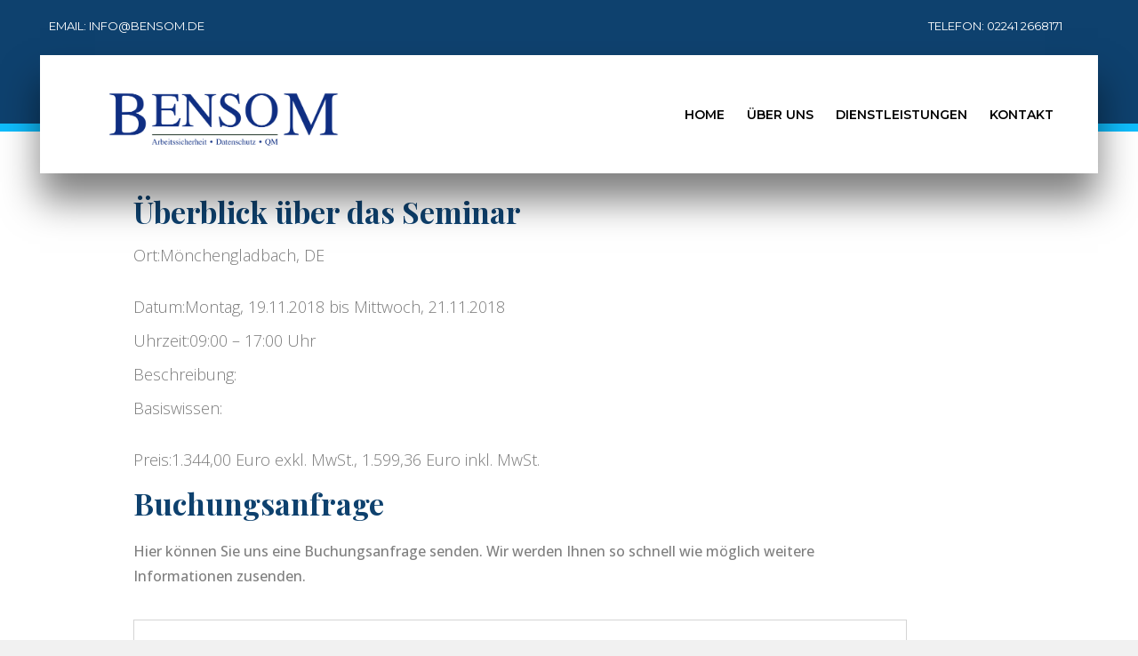

--- FILE ---
content_type: text/html; charset=UTF-8
request_url: https://bensom.de/seminar/datenschutzbeauftragter/
body_size: 17621
content:
<!DOCTYPE html>
<html lang="de-DE">
<head>
<meta charset="UTF-8" />
<title>Datenschutzbeauftragter | Bensom GmbH</title>
<meta name="viewport" content="width=device-width, initial-scale=1.0">
<link rel="profile" href="http://gmpg.org/xfn/11" />
<link rel="stylesheet" type="text/css" media="all" href="https://bensom.de/wp-content/themes/twentyten-child/style.css" />
<script src="https://use.fontawesome.com/085e0bd9ea.js"></script>
<link rel="pingback" href="https://bensom.de/xmlrpc.php" />
<script id="Cookiebot" src="https://consent.cookiebot.com/uc.js"    data-cbid="feb26028-ed6a-4be6-b6e7-338991b52baa" type="text/javascript" data-blockingmode="auto"></script><meta name='robots' content='max-image-preview:large' />
<link rel='dns-prefetch' href='//s.w.org' />
<link rel="alternate" type="application/rss+xml" title="Bensom GmbH &raquo; Feed" href="https://bensom.de/feed/" />
<link rel="alternate" type="application/rss+xml" title="Bensom GmbH &raquo; Kommentar-Feed" href="https://bensom.de/comments/feed/" />
<link rel="alternate" type="application/rss+xml" title="Bensom GmbH &raquo; Datenschutzbeauftragter Kommentar-Feed" href="https://bensom.de/seminar/datenschutzbeauftragter/feed/" />
<script type="text/javascript">
window._wpemojiSettings = {"baseUrl":"https:\/\/s.w.org\/images\/core\/emoji\/13.1.0\/72x72\/","ext":".png","svgUrl":"https:\/\/s.w.org\/images\/core\/emoji\/13.1.0\/svg\/","svgExt":".svg","source":{"concatemoji":"https:\/\/bensom.de\/wp-includes\/js\/wp-emoji-release.min.js?ver=5.9.3"}};
/*! This file is auto-generated */
!function(e,a,t){var n,r,o,i=a.createElement("canvas"),p=i.getContext&&i.getContext("2d");function s(e,t){var a=String.fromCharCode;p.clearRect(0,0,i.width,i.height),p.fillText(a.apply(this,e),0,0);e=i.toDataURL();return p.clearRect(0,0,i.width,i.height),p.fillText(a.apply(this,t),0,0),e===i.toDataURL()}function c(e){var t=a.createElement("script");t.src=e,t.defer=t.type="text/javascript",a.getElementsByTagName("head")[0].appendChild(t)}for(o=Array("flag","emoji"),t.supports={everything:!0,everythingExceptFlag:!0},r=0;r<o.length;r++)t.supports[o[r]]=function(e){if(!p||!p.fillText)return!1;switch(p.textBaseline="top",p.font="600 32px Arial",e){case"flag":return s([127987,65039,8205,9895,65039],[127987,65039,8203,9895,65039])?!1:!s([55356,56826,55356,56819],[55356,56826,8203,55356,56819])&&!s([55356,57332,56128,56423,56128,56418,56128,56421,56128,56430,56128,56423,56128,56447],[55356,57332,8203,56128,56423,8203,56128,56418,8203,56128,56421,8203,56128,56430,8203,56128,56423,8203,56128,56447]);case"emoji":return!s([10084,65039,8205,55357,56613],[10084,65039,8203,55357,56613])}return!1}(o[r]),t.supports.everything=t.supports.everything&&t.supports[o[r]],"flag"!==o[r]&&(t.supports.everythingExceptFlag=t.supports.everythingExceptFlag&&t.supports[o[r]]);t.supports.everythingExceptFlag=t.supports.everythingExceptFlag&&!t.supports.flag,t.DOMReady=!1,t.readyCallback=function(){t.DOMReady=!0},t.supports.everything||(n=function(){t.readyCallback()},a.addEventListener?(a.addEventListener("DOMContentLoaded",n,!1),e.addEventListener("load",n,!1)):(e.attachEvent("onload",n),a.attachEvent("onreadystatechange",function(){"complete"===a.readyState&&t.readyCallback()})),(n=t.source||{}).concatemoji?c(n.concatemoji):n.wpemoji&&n.twemoji&&(c(n.twemoji),c(n.wpemoji)))}(window,document,window._wpemojiSettings);
</script>
<style type="text/css">
img.wp-smiley,
img.emoji {
	display: inline !important;
	border: none !important;
	box-shadow: none !important;
	height: 1em !important;
	width: 1em !important;
	margin: 0 0.07em !important;
	vertical-align: -0.1em !important;
	background: none !important;
	padding: 0 !important;
}
</style>
	<link rel='stylesheet' id='wp-block-library-css'  href='https://bensom.de/wp-includes/css/dist/block-library/style.min.css?ver=5.9.3' type='text/css' media='all' />
<style id='wp-block-library-theme-inline-css' type='text/css'>
.wp-block-audio figcaption{color:#555;font-size:13px;text-align:center}.is-dark-theme .wp-block-audio figcaption{color:hsla(0,0%,100%,.65)}.wp-block-code>code{font-family:Menlo,Consolas,monaco,monospace;color:#1e1e1e;padding:.8em 1em;border:1px solid #ddd;border-radius:4px}.wp-block-embed figcaption{color:#555;font-size:13px;text-align:center}.is-dark-theme .wp-block-embed figcaption{color:hsla(0,0%,100%,.65)}.blocks-gallery-caption{color:#555;font-size:13px;text-align:center}.is-dark-theme .blocks-gallery-caption{color:hsla(0,0%,100%,.65)}.wp-block-image figcaption{color:#555;font-size:13px;text-align:center}.is-dark-theme .wp-block-image figcaption{color:hsla(0,0%,100%,.65)}.wp-block-pullquote{border-top:4px solid;border-bottom:4px solid;margin-bottom:1.75em;color:currentColor}.wp-block-pullquote__citation,.wp-block-pullquote cite,.wp-block-pullquote footer{color:currentColor;text-transform:uppercase;font-size:.8125em;font-style:normal}.wp-block-quote{border-left:.25em solid;margin:0 0 1.75em;padding-left:1em}.wp-block-quote cite,.wp-block-quote footer{color:currentColor;font-size:.8125em;position:relative;font-style:normal}.wp-block-quote.has-text-align-right{border-left:none;border-right:.25em solid;padding-left:0;padding-right:1em}.wp-block-quote.has-text-align-center{border:none;padding-left:0}.wp-block-quote.is-large,.wp-block-quote.is-style-large,.wp-block-quote.is-style-plain{border:none}.wp-block-search .wp-block-search__label{font-weight:700}.wp-block-group:where(.has-background){padding:1.25em 2.375em}.wp-block-separator{border:none;border-bottom:2px solid;margin-left:auto;margin-right:auto;opacity:.4}.wp-block-separator:not(.is-style-wide):not(.is-style-dots){width:100px}.wp-block-separator.has-background:not(.is-style-dots){border-bottom:none;height:1px}.wp-block-separator.has-background:not(.is-style-wide):not(.is-style-dots){height:2px}.wp-block-table thead{border-bottom:3px solid}.wp-block-table tfoot{border-top:3px solid}.wp-block-table td,.wp-block-table th{padding:.5em;border:1px solid;word-break:normal}.wp-block-table figcaption{color:#555;font-size:13px;text-align:center}.is-dark-theme .wp-block-table figcaption{color:hsla(0,0%,100%,.65)}.wp-block-video figcaption{color:#555;font-size:13px;text-align:center}.is-dark-theme .wp-block-video figcaption{color:hsla(0,0%,100%,.65)}.wp-block-template-part.has-background{padding:1.25em 2.375em;margin-top:0;margin-bottom:0}
</style>
<style id='global-styles-inline-css' type='text/css'>
body{--wp--preset--color--black: #000;--wp--preset--color--cyan-bluish-gray: #abb8c3;--wp--preset--color--white: #fff;--wp--preset--color--pale-pink: #f78da7;--wp--preset--color--vivid-red: #cf2e2e;--wp--preset--color--luminous-vivid-orange: #ff6900;--wp--preset--color--luminous-vivid-amber: #fcb900;--wp--preset--color--light-green-cyan: #7bdcb5;--wp--preset--color--vivid-green-cyan: #00d084;--wp--preset--color--pale-cyan-blue: #8ed1fc;--wp--preset--color--vivid-cyan-blue: #0693e3;--wp--preset--color--vivid-purple: #9b51e0;--wp--preset--color--blue: #0066cc;--wp--preset--color--medium-gray: #666;--wp--preset--color--light-gray: #f1f1f1;--wp--preset--gradient--vivid-cyan-blue-to-vivid-purple: linear-gradient(135deg,rgba(6,147,227,1) 0%,rgb(155,81,224) 100%);--wp--preset--gradient--light-green-cyan-to-vivid-green-cyan: linear-gradient(135deg,rgb(122,220,180) 0%,rgb(0,208,130) 100%);--wp--preset--gradient--luminous-vivid-amber-to-luminous-vivid-orange: linear-gradient(135deg,rgba(252,185,0,1) 0%,rgba(255,105,0,1) 100%);--wp--preset--gradient--luminous-vivid-orange-to-vivid-red: linear-gradient(135deg,rgba(255,105,0,1) 0%,rgb(207,46,46) 100%);--wp--preset--gradient--very-light-gray-to-cyan-bluish-gray: linear-gradient(135deg,rgb(238,238,238) 0%,rgb(169,184,195) 100%);--wp--preset--gradient--cool-to-warm-spectrum: linear-gradient(135deg,rgb(74,234,220) 0%,rgb(151,120,209) 20%,rgb(207,42,186) 40%,rgb(238,44,130) 60%,rgb(251,105,98) 80%,rgb(254,248,76) 100%);--wp--preset--gradient--blush-light-purple: linear-gradient(135deg,rgb(255,206,236) 0%,rgb(152,150,240) 100%);--wp--preset--gradient--blush-bordeaux: linear-gradient(135deg,rgb(254,205,165) 0%,rgb(254,45,45) 50%,rgb(107,0,62) 100%);--wp--preset--gradient--luminous-dusk: linear-gradient(135deg,rgb(255,203,112) 0%,rgb(199,81,192) 50%,rgb(65,88,208) 100%);--wp--preset--gradient--pale-ocean: linear-gradient(135deg,rgb(255,245,203) 0%,rgb(182,227,212) 50%,rgb(51,167,181) 100%);--wp--preset--gradient--electric-grass: linear-gradient(135deg,rgb(202,248,128) 0%,rgb(113,206,126) 100%);--wp--preset--gradient--midnight: linear-gradient(135deg,rgb(2,3,129) 0%,rgb(40,116,252) 100%);--wp--preset--duotone--dark-grayscale: url('#wp-duotone-dark-grayscale');--wp--preset--duotone--grayscale: url('#wp-duotone-grayscale');--wp--preset--duotone--purple-yellow: url('#wp-duotone-purple-yellow');--wp--preset--duotone--blue-red: url('#wp-duotone-blue-red');--wp--preset--duotone--midnight: url('#wp-duotone-midnight');--wp--preset--duotone--magenta-yellow: url('#wp-duotone-magenta-yellow');--wp--preset--duotone--purple-green: url('#wp-duotone-purple-green');--wp--preset--duotone--blue-orange: url('#wp-duotone-blue-orange');--wp--preset--font-size--small: 13px;--wp--preset--font-size--medium: 20px;--wp--preset--font-size--large: 36px;--wp--preset--font-size--x-large: 42px;}.has-black-color{color: var(--wp--preset--color--black) !important;}.has-cyan-bluish-gray-color{color: var(--wp--preset--color--cyan-bluish-gray) !important;}.has-white-color{color: var(--wp--preset--color--white) !important;}.has-pale-pink-color{color: var(--wp--preset--color--pale-pink) !important;}.has-vivid-red-color{color: var(--wp--preset--color--vivid-red) !important;}.has-luminous-vivid-orange-color{color: var(--wp--preset--color--luminous-vivid-orange) !important;}.has-luminous-vivid-amber-color{color: var(--wp--preset--color--luminous-vivid-amber) !important;}.has-light-green-cyan-color{color: var(--wp--preset--color--light-green-cyan) !important;}.has-vivid-green-cyan-color{color: var(--wp--preset--color--vivid-green-cyan) !important;}.has-pale-cyan-blue-color{color: var(--wp--preset--color--pale-cyan-blue) !important;}.has-vivid-cyan-blue-color{color: var(--wp--preset--color--vivid-cyan-blue) !important;}.has-vivid-purple-color{color: var(--wp--preset--color--vivid-purple) !important;}.has-black-background-color{background-color: var(--wp--preset--color--black) !important;}.has-cyan-bluish-gray-background-color{background-color: var(--wp--preset--color--cyan-bluish-gray) !important;}.has-white-background-color{background-color: var(--wp--preset--color--white) !important;}.has-pale-pink-background-color{background-color: var(--wp--preset--color--pale-pink) !important;}.has-vivid-red-background-color{background-color: var(--wp--preset--color--vivid-red) !important;}.has-luminous-vivid-orange-background-color{background-color: var(--wp--preset--color--luminous-vivid-orange) !important;}.has-luminous-vivid-amber-background-color{background-color: var(--wp--preset--color--luminous-vivid-amber) !important;}.has-light-green-cyan-background-color{background-color: var(--wp--preset--color--light-green-cyan) !important;}.has-vivid-green-cyan-background-color{background-color: var(--wp--preset--color--vivid-green-cyan) !important;}.has-pale-cyan-blue-background-color{background-color: var(--wp--preset--color--pale-cyan-blue) !important;}.has-vivid-cyan-blue-background-color{background-color: var(--wp--preset--color--vivid-cyan-blue) !important;}.has-vivid-purple-background-color{background-color: var(--wp--preset--color--vivid-purple) !important;}.has-black-border-color{border-color: var(--wp--preset--color--black) !important;}.has-cyan-bluish-gray-border-color{border-color: var(--wp--preset--color--cyan-bluish-gray) !important;}.has-white-border-color{border-color: var(--wp--preset--color--white) !important;}.has-pale-pink-border-color{border-color: var(--wp--preset--color--pale-pink) !important;}.has-vivid-red-border-color{border-color: var(--wp--preset--color--vivid-red) !important;}.has-luminous-vivid-orange-border-color{border-color: var(--wp--preset--color--luminous-vivid-orange) !important;}.has-luminous-vivid-amber-border-color{border-color: var(--wp--preset--color--luminous-vivid-amber) !important;}.has-light-green-cyan-border-color{border-color: var(--wp--preset--color--light-green-cyan) !important;}.has-vivid-green-cyan-border-color{border-color: var(--wp--preset--color--vivid-green-cyan) !important;}.has-pale-cyan-blue-border-color{border-color: var(--wp--preset--color--pale-cyan-blue) !important;}.has-vivid-cyan-blue-border-color{border-color: var(--wp--preset--color--vivid-cyan-blue) !important;}.has-vivid-purple-border-color{border-color: var(--wp--preset--color--vivid-purple) !important;}.has-vivid-cyan-blue-to-vivid-purple-gradient-background{background: var(--wp--preset--gradient--vivid-cyan-blue-to-vivid-purple) !important;}.has-light-green-cyan-to-vivid-green-cyan-gradient-background{background: var(--wp--preset--gradient--light-green-cyan-to-vivid-green-cyan) !important;}.has-luminous-vivid-amber-to-luminous-vivid-orange-gradient-background{background: var(--wp--preset--gradient--luminous-vivid-amber-to-luminous-vivid-orange) !important;}.has-luminous-vivid-orange-to-vivid-red-gradient-background{background: var(--wp--preset--gradient--luminous-vivid-orange-to-vivid-red) !important;}.has-very-light-gray-to-cyan-bluish-gray-gradient-background{background: var(--wp--preset--gradient--very-light-gray-to-cyan-bluish-gray) !important;}.has-cool-to-warm-spectrum-gradient-background{background: var(--wp--preset--gradient--cool-to-warm-spectrum) !important;}.has-blush-light-purple-gradient-background{background: var(--wp--preset--gradient--blush-light-purple) !important;}.has-blush-bordeaux-gradient-background{background: var(--wp--preset--gradient--blush-bordeaux) !important;}.has-luminous-dusk-gradient-background{background: var(--wp--preset--gradient--luminous-dusk) !important;}.has-pale-ocean-gradient-background{background: var(--wp--preset--gradient--pale-ocean) !important;}.has-electric-grass-gradient-background{background: var(--wp--preset--gradient--electric-grass) !important;}.has-midnight-gradient-background{background: var(--wp--preset--gradient--midnight) !important;}.has-small-font-size{font-size: var(--wp--preset--font-size--small) !important;}.has-medium-font-size{font-size: var(--wp--preset--font-size--medium) !important;}.has-large-font-size{font-size: var(--wp--preset--font-size--large) !important;}.has-x-large-font-size{font-size: var(--wp--preset--font-size--x-large) !important;}
</style>
<link rel='stylesheet' id='contact-form-7-css'  href='https://bensom.de/wp-content/plugins/contact-form-7/includes/css/styles.css?ver=5.4' type='text/css' media='all' />
<link rel='stylesheet' id='topbar-css'  href='https://bensom.de/wp-content/plugins/top-bar/inc/../css/topbar_style.css?ver=5.9.3' type='text/css' media='all' />
<link rel='stylesheet' id='parent-style-css'  href='https://bensom.de/wp-content/themes/twentyten/style.css?ver=5.9.3' type='text/css' media='all' />
<link rel='stylesheet' id='twentyten-block-style-css'  href='https://bensom.de/wp-content/themes/twentyten/blocks.css?ver=20181018' type='text/css' media='all' />
<link rel='stylesheet' id='elementor-icons-css'  href='https://bensom.de/wp-content/plugins/elementor/assets/lib/eicons/css/elementor-icons.min.css?ver=5.10.0' type='text/css' media='all' />
<link rel='stylesheet' id='elementor-animations-css'  href='https://bensom.de/wp-content/plugins/elementor/assets/lib/animations/animations.min.css?ver=3.1.1' type='text/css' media='all' />
<link rel='stylesheet' id='elementor-frontend-legacy-css'  href='https://bensom.de/wp-content/plugins/elementor/assets/css/frontend-legacy.min.css?ver=3.1.1' type='text/css' media='all' />
<link rel='stylesheet' id='elementor-frontend-css'  href='https://bensom.de/wp-content/plugins/elementor/assets/css/frontend.min.css?ver=3.1.1' type='text/css' media='all' />
<style id='elementor-frontend-inline-css' type='text/css'>
.ha-css-transform-yes{-webkit-transition-duration:var(--ha-tfx-transition-duration,.2s);transition-duration:var(--ha-tfx-transition-duration,.2s);-webkit-transition-property:-webkit-transform;transition-property:transform;transition-property:transform,-webkit-transform;-webkit-transform:translate(var(--ha-tfx-translate-x,0),var(--ha-tfx-translate-y,0)) scale(var(--ha-tfx-scale-x,1),var(--ha-tfx-scale-y,1)) skew(var(--ha-tfx-skew-x,0),var(--ha-tfx-skew-y,0)) rotateX(var(--ha-tfx-rotate-x,0)) rotateY(var(--ha-tfx-rotate-y,0)) rotateZ(var(--ha-tfx-rotate-z,0));transform:translate(var(--ha-tfx-translate-x,0),var(--ha-tfx-translate-y,0)) scale(var(--ha-tfx-scale-x,1),var(--ha-tfx-scale-y,1)) skew(var(--ha-tfx-skew-x,0),var(--ha-tfx-skew-y,0)) rotateX(var(--ha-tfx-rotate-x,0)) rotateY(var(--ha-tfx-rotate-y,0)) rotateZ(var(--ha-tfx-rotate-z,0))}.ha-css-transform-yes:hover{-webkit-transform:translate(var(--ha-tfx-translate-x-hover,var(--ha-tfx-translate-x,0)),var(--ha-tfx-translate-y-hover,var(--ha-tfx-translate-y,0))) scale(var(--ha-tfx-scale-x-hover,var(--ha-tfx-scale-x,1)),var(--ha-tfx-scale-y-hover,var(--ha-tfx-scale-y,1))) skew(var(--ha-tfx-skew-x-hover,var(--ha-tfx-skew-x,0)),var(--ha-tfx-skew-y-hover,var(--ha-tfx-skew-y,0))) rotateX(var(--ha-tfx-rotate-x-hover,var(--ha-tfx-rotate-x,0))) rotateY(var(--ha-tfx-rotate-y-hover,var(--ha-tfx-rotate-y,0))) rotateZ(var(--ha-tfx-rotate-z-hover,var(--ha-tfx-rotate-z,0)));transform:translate(var(--ha-tfx-translate-x-hover,var(--ha-tfx-translate-x,0)),var(--ha-tfx-translate-y-hover,var(--ha-tfx-translate-y,0))) scale(var(--ha-tfx-scale-x-hover,var(--ha-tfx-scale-x,1)),var(--ha-tfx-scale-y-hover,var(--ha-tfx-scale-y,1))) skew(var(--ha-tfx-skew-x-hover,var(--ha-tfx-skew-x,0)),var(--ha-tfx-skew-y-hover,var(--ha-tfx-skew-y,0))) rotateX(var(--ha-tfx-rotate-x-hover,var(--ha-tfx-rotate-x,0))) rotateY(var(--ha-tfx-rotate-y-hover,var(--ha-tfx-rotate-y,0))) rotateZ(var(--ha-tfx-rotate-z-hover,var(--ha-tfx-rotate-z,0)))}.happy-addon>.elementor-widget-container{word-wrap:break-word;overflow-wrap:break-word;box-sizing:border-box}.happy-addon>.elementor-widget-container *{box-sizing:border-box}.happy-addon p:empty{display:none}.happy-addon .elementor-inline-editing{min-height:auto!important}.happy-addon-pro img{max-width:100%;height:auto;-o-object-fit:cover;object-fit:cover}.ha-screen-reader-text{position:absolute;overflow:hidden;clip:rect(1px,1px,1px,1px);margin:-1px;padding:0;width:1px;height:1px;border:0;word-wrap:normal!important;-webkit-clip-path:inset(50%);clip-path:inset(50%)}.ha-has-bg-overlay>.elementor-widget-container{position:relative;z-index:1}.ha-has-bg-overlay>.elementor-widget-container:before{position:absolute;top:0;left:0;z-index:-1;width:100%;height:100%;content:""}.ha-popup--is-enabled .ha-js-popup,.ha-popup--is-enabled .ha-js-popup img{cursor:-webkit-zoom-in!important;cursor:zoom-in!important}.mfp-wrap .mfp-arrow,.mfp-wrap .mfp-close{background-color:transparent}.mfp-wrap .mfp-arrow:focus,.mfp-wrap .mfp-close:focus{outline-width:thin}
</style>
<link rel='stylesheet' id='elementor-post-1040-css'  href='https://bensom.de/wp-content/uploads/elementor/css/post-1040.css?ver=1649204735' type='text/css' media='all' />
<link rel='stylesheet' id='elementor-pro-css'  href='https://bensom.de/wp-content/plugins/elementor-pro/assets/css/frontend.min.css?ver=3.0.10' type='text/css' media='all' />
<link rel='stylesheet' id='font-awesome-5-all-css'  href='https://bensom.de/wp-content/plugins/elementor/assets/lib/font-awesome/css/all.min.css?ver=3.1.1' type='text/css' media='all' />
<link rel='stylesheet' id='font-awesome-4-shim-css'  href='https://bensom.de/wp-content/plugins/elementor/assets/lib/font-awesome/css/v4-shims.min.css?ver=3.1.1' type='text/css' media='all' />
<link rel='stylesheet' id='elementor-global-css'  href='https://bensom.de/wp-content/uploads/elementor/css/global.css?ver=1649204735' type='text/css' media='all' />
<link rel='stylesheet' id='elementor-post-451-css'  href='https://bensom.de/wp-content/uploads/elementor/css/post-451.css?ver=1649282833' type='text/css' media='all' />
<link rel='stylesheet' id='happy-icons-css'  href='https://bensom.de/wp-content/plugins/happy-elementor-addons/assets/fonts/style.min.css?ver=2.24.0' type='text/css' media='all' />
<link rel='stylesheet' id='font-awesome-css'  href='https://bensom.de/wp-content/plugins/elementor/assets/lib/font-awesome/css/font-awesome.min.css?ver=4.7.0' type='text/css' media='all' />
<link rel='stylesheet' id='newsletter-css'  href='https://bensom.de/wp-content/plugins/newsletter/style.css?ver=7.0.3' type='text/css' media='all' />
<link rel='stylesheet' id='google-fonts-1-css'  href='https://fonts.googleapis.com/css?family=Roboto%3A100%2C100italic%2C200%2C200italic%2C300%2C300italic%2C400%2C400italic%2C500%2C500italic%2C600%2C600italic%2C700%2C700italic%2C800%2C800italic%2C900%2C900italic%7CRoboto+Slab%3A100%2C100italic%2C200%2C200italic%2C300%2C300italic%2C400%2C400italic%2C500%2C500italic%2C600%2C600italic%2C700%2C700italic%2C800%2C800italic%2C900%2C900italic%7CPlayfair+Display%3A100%2C100italic%2C200%2C200italic%2C300%2C300italic%2C400%2C400italic%2C500%2C500italic%2C600%2C600italic%2C700%2C700italic%2C800%2C800italic%2C900%2C900italic%7COpen+Sans%3A100%2C100italic%2C200%2C200italic%2C300%2C300italic%2C400%2C400italic%2C500%2C500italic%2C600%2C600italic%2C700%2C700italic%2C800%2C800italic%2C900%2C900italic&#038;ver=5.9.3' type='text/css' media='all' />
<script type='text/javascript' src='https://bensom.de/wp-includes/js/jquery/jquery.min.js?ver=3.6.0' id='jquery-core-js'></script>
<script type='text/javascript' src='https://bensom.de/wp-includes/js/jquery/jquery-migrate.min.js?ver=3.3.2' id='jquery-migrate-js'></script>
<script type='text/javascript' id='topbar_frontjs-js-extra'>
/* <![CDATA[ */
var tpbr_settings = {"fixed":"fixed","user_who":"notloggedin","guests_or_users":"all","message":"Jetzt neu - Zertifikatslehrg\u00e4nge bequem online absolvieren!","status":"active","yn_button":"button","color":"#0b97e2","button_text":"Jetzt registrieren","button_url":"https:\/\/test.bensom.de\/","button_behavior":"newwindow","is_admin_bar":"no","detect_sticky":"0"};
/* ]]> */
</script>
<script type='text/javascript' src='https://bensom.de/wp-content/plugins/top-bar/inc/../js/tpbr_front.min.js?ver=5.9.3' id='topbar_frontjs-js'></script>
<script type='text/javascript' src='https://bensom.de/wp-content/plugins/elementor/assets/lib/font-awesome/js/v4-shims.min.js?ver=3.1.1' id='font-awesome-4-shim-js'></script>
<link rel="https://api.w.org/" href="https://bensom.de/wp-json/" /><link rel="EditURI" type="application/rsd+xml" title="RSD" href="https://bensom.de/xmlrpc.php?rsd" />
<link rel="wlwmanifest" type="application/wlwmanifest+xml" href="https://bensom.de/wp-includes/wlwmanifest.xml" /> 
<meta name="generator" content="WordPress 5.9.3" />
<link rel="canonical" href="https://bensom.de/seminar/datenschutzbeauftragter/" />
<link rel='shortlink' href='https://bensom.de/?p=403' />
<link rel="alternate" type="application/json+oembed" href="https://bensom.de/wp-json/oembed/1.0/embed?url=https%3A%2F%2Fbensom.de%2Fseminar%2Fdatenschutzbeauftragter%2F" />
<link rel="alternate" type="text/xml+oembed" href="https://bensom.de/wp-json/oembed/1.0/embed?url=https%3A%2F%2Fbensom.de%2Fseminar%2Fdatenschutzbeauftragter%2F&#038;format=xml" />
<link rel="icon" href="https://bensom.de/wp-content/uploads/2021/04/cropped-cropped-Bensom-32x32.png" sizes="32x32" />
<link rel="icon" href="https://bensom.de/wp-content/uploads/2021/04/cropped-cropped-Bensom-192x192.png" sizes="192x192" />
<link rel="apple-touch-icon" href="https://bensom.de/wp-content/uploads/2021/04/cropped-cropped-Bensom-180x180.png" />
<meta name="msapplication-TileImage" content="https://bensom.de/wp-content/uploads/2021/04/cropped-cropped-Bensom-270x270.png" />
		<style type="text/css" id="wp-custom-css">
			.newcontainer {
    width: 1170px;
    margin: auto;
}

.jtabs {
    width: 100%;
    float: left;
    position: relative;
    padding: 80px 0px;
}

.jtabs .jsingle {
    width: 100%;
    float: left;
    position: relative;
    margin: 0 0 50px;
    font-family: 'Open Sans';
}

.jsingle .jheading {
    font-family: 'Playfair Display';
    background: #0e416e;
    padding: 20px;
    font-size: 15px;
    font-weight: bold;
    color: #fff;
    cursor: pointer;
		transition: all 0.4s ease;
}

.jsingle .jheading:hover {
    background: #0fbdfd;
}

.jsingle .jcontent {
    width: 100%;
    float: left;
    position: relative;
		display: none;
}

.jsingle .jcontent ul {
    margin: 0;
    list-style: none;
    position: relative;
    width: 100%;
    float: left;
    padding: 20px;
    border: 1px solid #0fbdfd;
    box-sizing: border-box;
    border-top: 0;
}

.jcontent ul li {
    width: 100%;
    float: left;
    margin: 0 0 22px;
    font-size: 16px;
    font-weight: 300;
    line-height: 22px;
}

.jcontent ul li:last-child {
    margin: 0;
}

.jcontent li .writtn {
    width: 20%;
    float: left;
    font-weight: 700;
}

.jcontent li .fill {
    width: 80%;
    float: left;
}

.jsingle .jcontent .txt {
    font-size: 16px;
    font-family: 'Open Sans';
    font-weight: 300;
    margin: 20px 0px 40px;
}

.pform {
    width: 100%;
    float: left;
    max-width: 800px;
}

.pform .texx {
    width: 100%;
    float: left;
    font-family: 'Open Sans';
    font-size: 16px;
    font-weight: 500;
    color: #7f7f7f;
    margin: 0 0 30px;
    line-height: 28px;
}

.pform .full {
    width: 100%;
    float: left;
    margin: 0 0 30px;
    font-family: 'Playfair Display';
    font-size: 18px;
    font-weight: bold;
    color: #0e416e;
}

#wrapper .pform .wpcf7-submit {
    margin: 0;
    background: #0e416e;
    font-family: 'Montserrat';
    color: #fff;
    border: none;
    font-size: 16px;
    text-transform: uppercase;
    padding: 21px 25px 18px 25px;
    cursor: pointer;
    transition: all 0.4s ease;
}

#wrapper .pform .wpcf7-submit:hover {
    background: #0fbdfd;
}

.pform .half {
    width: 47%;
    float: left;
    margin: 0 0 30px;
		font-family: 'Playfair Display';
    font-size: 18px;
    font-weight: bold;
    color: #0e416e;
}

.pform .left {
    margin-right: 3%;
}

.pform .right {
    margin-left: 3%;
}

.pform .limits {
    font-size: 16px;
    line-height: 14px;
    width: 100%;
    float: left;
    margin: 0 0 35px;
    color: #0fbdfd;
    font-weight: 600;
}

.pform .full input, .pform .half input, .pform .full textarea, .pform .half textarea, .pform .half select, .pform .full select {
    width: 100%;
    float: left;
    background: #fff;
    border: 1px solid #d4d4d4;
    font-family: 'Open Sans';
    font-size: 16px;
    font-weight: 300;
    color: #a9a9a9;
    padding: 17px 20px;
    box-shadow: 0 0 0 0;
    margin: 5px 0 0px;
    resize: none;
		box-sizing: border-box;
}

.pform .full input:focus, .pform .half input:focus, .pform .full textarea:focus, .pform .half textarea:focus , .pform .full select:focus , .pform .half select:focus {
    outline: none;
    border-color: #0fbdfd;
}

#wrapper .pform input[type="radio"] {
    margin: 0;
    width: initial;
}

#wrapper .pform .wpcf7-radio .wpcf7-list-item {
    width: 100%;
    float: left;
    margin: 0 0 15px;
}

#wrapper .pform .wpcf7-radio .wpcf7-list-item:last-child {
    margin: 0;
}

#wrapper .pform .wpcf7-radio label {color: #727272;font-size: 18px;font-family: 'Open Sans';font-weight: 300;padding: 0px 0 0 33px;position: relative;}

#wrapper .pform .wpcf7-radio label input {
    appearance: none;
    width: 20px;
    height: 20px;
    position: absolute;
    padding: 0;
    left: 0;
    border: none;
    cursor: pointer;
    z-index: 2;
    background: transparent;
    margin: auto;
    top: 0;
    bottom: 0;
}

#wrapper .pform .wpcf7-radio label span:before {content: "";position: absolute;width: 20px;height: 20px;background: #0fbdfd;left: 0;border-radius: 10px;margin: auto;top: 0;bottom: 0;}

#wrapper .pform .wpcf7-radio label span:after {
    width: 8px;
    height: 8px;
    background: #fff;
    left: 0;
    position: absolute;
    border-radius: 4px;
    left: 6px;
    top: 8px;
    opacity: 0;
}

#wrapper .pform .wpcf7-radio label input:checked + span:after {
    opacity: 1;
}

#wrapper .pform .wpcf7-checkbox {
    width: 100%;
    float: left;
    margin: 15px 0px 0px;
}

#wrapper .pform .wpcf7-checkbox .wpcf7-list-item {
    width: 100%;
    float: left;
    margin:  0 0 15px;
}

#wrapper .pform .wpcf7-checkbox label {
    width: 100%;
    float: left;
    position: relative;
    color: #727272;
    font-size: 18px;
    font-family: 'Open Sans';
    font-weight: 300;
    padding: 0px 0 0 33px;
}

#wrapper .pform .wpcf7-checkbox label input {
    width: 20px;
    height: 20px;
    appearance: none;
    padding: 0;
    left: 0;
    border: none;
    cursor: pointer;
    z-index: 2;
    background: transparent;
    margin: auto;
    top: 0;
    bottom: 0;
    position: absolute;
}

#wrapper .pform .wpcf7-checkbox .wpcf7-list-item:last-child {
    margin: 0;
}

#wrapper .pform .wpcf7-checkbox label span:before {
    background: #0fbdfd;
    width: 20px;
    height: 20px;
    position: absolute;
    left: 0;
    margin: auto;
    top: 0;
    bottom: 0;
}

#wrapper .pform .wpcf7-checkbox label span:after {content: "\f00c";position: absolute;font-family: "Fontawesome";left: 3px;font-size: 14px;color: #fff;opacity: 0;}

#wrapper .pform .wpcf7-checkbox label input:checked + span:after {
    opacity: 1;
}
























.single-seminar .elementor-widget-theme-post-content h4 {
    font-weight: 300;
}

.single-seminar .elementor-widget-theme-post-content h3 {
    font-size: 24px;
    font-family: 'Playfair Display';
    color: #0E416E;
    font-weight: bold;
    margin: 30px 0px 10px;
}

.single .pform {
    max-width: 870px;
}


#wrapper .semi .jet-posts__inner-box:before {content: "";position: absolute;background: #0fbdfd;width: 100%;height: 10px;left: 0;top: 0;}

#wrapper .semi .jet-posts__inner-box:after {
    content: "";
    position: absolute;
    background: #0e416e;
    width: 0;
    height: 10px;
    transition: all 0.8s ease;
    left: 0;
    top: 0;
}

#wrapper .semi .jet-posts__inner-box:hover:after {
    width: 100%;
}


#wrapper .semi .jet-title-fields__item {
    margin: 0 0 8px;
}

#wrapper .semi .jet-title-fields__item:last-child {
    margin: 0;
}


#wrapper .imp .elementor-widget-text-editor a {
    color: #0eb6f4;
    font-weight: 500;
}

#wrapper .imp .elementor-widget-text-editor a:hover {
    color: #000;
}


#wrapper .edit-link {
    display: none;
}

#wrapper .flx .elementor-widget-icon-list , #wrapper .flx .elementor-widget-social-icons{
    width: initial;
    margin: 0;
}

#wrapper .flx .elementor-social-icons-wrapper {
    display: flex;
}

#wrapper .elementor-widget-nav-menu .btn a {
    background: #0e416e;
    color: #fff;
    padding: 10px 25px;
}

#wrapper .hdr .elementor-widget-nav-menu .elementor-nav-menu {
    display: flex;
    align-items: center;
}

#wrapper .wpcf7-response-output {
    text-align: center;
    font-family: 'Open Sans';
    font-size: 15px;
    font-weight: 300;
    position: absolute;
    bottom: -42px;
    width: 100%;
    left: 0;
    padding: 10px;
}

#wrapper .flx .elementor-widget-image {
    width: initial;
    float: left;
}

#wrapper .flx .elementor-widget-image img {
    box-shadow: 0px 30px 40px 0px rgb(0 0 0 / 50%);
    border-radius: 50%;
}

#wrapper .sbox .elementor-widget-image-box {
    width: 47%;
}

#wrapper .sbox p {font-family: "Open Sans", sans-serif;}


#wrapper .sbox .elementor-widget-image-box:nth-child(odd) {
    margin-right: 3%;
}

#wrapper .sbox .elementor-widget-image-box:nth-child(even) {
    margin-left: 3%;
}

#wrapper .sbox .elementor-widget-image-box .elementor-widget-container {
    height: 285px;
		transition: all 0.5s ease;
}

#wrapper .sbox .elementor-widget-image-box h3 {
    height: 46px;
}

#wrapper .sbox .elementor-widget-image-box .elementor-widget-container:after {content: "";position: absolute;width: 100%;height: 0px;bottom: 0;left: 0;background-image: -webkit-linear-gradient( 
90deg
, rgb(15,93,162) 0%, rgb(15,189,253) 100%);transition: all 0.5s ease;}

#wrapper .sbox .elementor-widget-image-box .elementor-widget-container:hover:after {
    height: 100%;
}

#wrapper .sbox .elementor-widget-image-box .elementor-image-box-wrapper {
    position: relative;
    z-index: 2;
}

#wrapper .sbox p a {
    color: #727272;
}


#wrapper .sbox .elementor-widget-image-box .elementor-widget-container:hover p , #wrapper .sbox .elementor-widget-image-box .elementor-widget-container:hover p a , #wrapper .sbox .elementor-widget-image-box .elementor-widget-container:hover h3{
    color: #fff;
}

#wrapper .fttr nav li a {
    width: initial;
    float: left;
    padding: 0 0 0 15px;
    position: relative;
}

#wrapper .fttr nav ul {
    flex-direction: column;
    display: flex;
}


#wrapper .fttr nav li a:before {
	content: "";
	position: absolute;
	background: url(https://bensom.de/wp-content/uploads/2021/02/right-arrow-angle.svg)no-repeat;
	width: 8px;
	height: 8px;
	background-size: contain;
	filter: invert(56%) sepia(63%) saturate(1450%) hue-rotate(160deg) brightness(99%) contrast(99%);
	left: -2px;
}

#wrapper .fttr .elementor-widget-jet-posts .jet-posts__inner-box {
    display: flex;
}

#wrapper .fttr .elementor-widget-jet-posts .post-thumbnail {
    width: 29%;
}

#wrapper .fttr .elementor-widget-jet-posts .post-thumbnail img {
    float: left;
}

#wrapper .fttr .elementor-widget-jet-posts .jet-posts__inner-content {
    padding: 0 0 0px 10px;
}

#wrapper .fttr .elementor-widget-wp-widget-newsletterwidget label {
    display: none;
}

#wrapper .fttr .elementor-widget-wp-widget-newsletterwidget .tnp-field-email {
    width: 70%;
    float: left;
    margin: 0;
}

#wrapper .fttr .elementor-widget-wp-widget-newsletterwidget .tnp-field-button {
    width: 28%;
    float: right;
}

#wrapper .fttr .elementor-widget-wp-widget-newsletterwidget .tnp-field-email input {
    border: none;
    font-family: "Montserrat";
    height: 40px;
}

#wrapper .fttr .elementor-widget-wp-widget-newsletterwidget .tnp-field-email input:focus {
    outline: none;
}

#wrapper .fttr .elementor-widget-wp-widget-newsletterwidget .tnp-field-button .tnp-submit {
    background: #0fbdfd;
    border: 1px solid #0fbdfd;
    height: 40px;
    font-family: "Montserrat";
    cursor: pointer;
    transition: all 0.3s ease;
}

#wrapper .fttr .elementor-widget-wp-widget-newsletterwidget .tnp-field-button .tnp-submit:hover {
    background: transparent;
    color: #0fbdfd;
}



#wrapper .jobs {
    border: 1px solid #e4e4e4;
    background: #fff;
    position: relative;
	overflow: hidden;
}

#wrapper .jobs .jfront {
    width: 100%;
    display: flex;
    flex-direction: column;
    align-items: center;
    padding: 35px 20px 20px;
}

.jobs .jfront .img {
    width: 100%;
    text-align: center;
    margin: 0 0 25px;
}

.jobs .jfront .img img {
    width: auto;
}

.jobs .jfront h2 {
    font-size: 22px;
    color: #242424;
    font-family: "Playfair Display", Sans-serif;
    font-weight: 900;
    margin: 0 0 20px;
}

.jobs .jfront ul {
    list-style: none;
    margin: 0;
    font-family: "Open Sans", sans-serif;
    color: #727272;
}

.jobs .jfront ul li {
    margin: 0 0 12px;
		text-align: center;
}

.jobs .jfront ul li:last-child {
    margin: 0;
}

#wrapper .jobs .jback {
    padding: 35px 20px 20px;
    display: flex;
    flex-direction: column;
    align-items: center;
    justify-content: center;
    width: 100%;
    height: 100%;
    background-image: -webkit-linear-gradient( 90deg, rgb(15,93,162) 0%, rgb(15,189,253) 100%);
    box-shadow: 0px 37px 50px 0px rgba(0, 0, 0, 0.2);
	    position: absolute;
    top: 100%;
    transition: all 0.8s ease;
}

.jobs .jback h2 {
    font-size: 22px;
    color: #fff;
    font-family: "Playfair Display", Sans-serif;
    font-weight: 900;
    margin: -30px 0 20px;
		position: relative;
}

.jobs .jback h2:before{
	    content: "";
    position: absolute;
    background: url(https://bensom.de/wp-content/uploads/2021/03/right-arrow.png)no-repeat;
    width: 24px;
    height: 24px;
    background-size: contain;
    filter: brightness(0) invert(1);
    left: 0;
    right: 0;
    margin: auto;
    top: 35px;
}

.jobs .jback .next {
    width: 100%;
    text-align: center;
}

.jobs .jback .next img {
    width: 25px;
    filter: brightness(0) invert(1);
}

#wrapper .jobs:hover .jback {
    top: 0;
}

#wrapper .job-box {
    width: 100%;
    display: flex;
}

#wrapper .job-box .jobs {
    width: 23%;
    margin-right: 2.666%;
}

#wrapper .job-box .jobs:nth-child(4n+4) {
    margin: 0;
}

#wrapper .grad .elementor-inner-column .elementor-column-wrap:hover {
    background-image: -webkit-linear-gradient( 90deg, rgb(15,93,162) 0%, rgb(15,189,253) 100%);
    box-shadow: 0px 37px 50px 0px rgba(0, 0, 0, 0.2);
}

#wrapper .jjobs .jet-posts h4 {
    word-break: break-all;
}

#wrapper .jjobs .jet-posts .post-thumbnail img {
    float: left;
    width: 100%;
}

#wrapper .jjobs .jet-posts .jet-posts__inner-content {
    border: 1px solid #d4d4d4;
    box-shadow: 0px 40px 50px 0px rgba(2, 41, 75, 0.05);
}

#wrapper .jjobs .jet-title-fields__item {
    margin: 0 0 25px;
    width: 100%;
    float: left;
}

#wrapper .jjobs .jet-title-fields__item .jet-title-fields__item-label {
    width: 50%;
    float: left;
    margin: 0;
}

#wrapper .jjobs .jet-title-fields__item .jet-title-fields__item-value {
    float: left;
    width: 50%;
    text-align: right;
}

#wrapper .sservice .jet-title-fields__item .jet-title-fields__item-value ul {
    list-style: none;
    margin: 0;
}

#wrapper .sservice .jet-title-fields__item .jet-title-fields__item-value {
    width: 100%;
    overflow: hidden;
    text-overflow: ellipsis;
    display: -webkit-box;
    -webkit-line-clamp: 5;
    -webkit-box-orient: vertical;
    min-height: 138px !important;
}
#wrapper .sservice .jet-content-fields__item-value {
    min-height: 48px;
}

#wrapper .sservice .jet-title-fields__item .jet-title-fields__item-value ul li {
    text-align: left;
    margin: 0px 0 22px;
}

#wrapper .sservice .jet-title-fields__item .jet-title-fields__item-value ul li:last-child {
    margin: 0;
}

#wrapper .sservice .jet-posts h4 {
    height: 68px;
}

#wrapper .cform .half {
    width: 48.5%;
    float: left;
}

#wrapper .cform .full {
    width: 100%;
    float: left;
}

#wrapper .cform .left {
    margin-right: 1.5%;
}

#wrapper .cform .right {
    margin-left: 1.5%;
}

#wrapper .cform .wpcf7-form-control-wrap {
    width: 100%;
    float: left;
}


#wrapper .cform .nname {
    width: 100%;
    float: left;
		font-size: 30px;
    font-family: 'Playfair Display';
    font-weight: bold;
    line-height: 30px;
    color: #0e416e;
    text-transform: uppercase;
    margin: 0 0 27px;
}

#wrapper .cform .sstyle {
    width: 100%;
    float: left;
    background: #fff;
    border: 1px solid #d4d4d4;
    font-family: 'Open Sans';
    font-size: 16px;
    font-weight: 300;
    color: #a9a9a9;
    padding: 17px 20px;
    box-shadow: 0 0 0 0;
    margin: 0 0 32px;
	resize: none;
}

#wrapper .cform .sstyle:focus {
    outline: none;
    border-color: #0fbdfd;
}

#wrapper .cform .wpcf7-submit {
    background: #0e416e;
    font-family: 'Montserrat';
    color: #fff;
    border: none;
    font-size: 16px;
    text-transform: uppercase;
    padding: 21px 25px 18px 25px;
    cursor: pointer;
    transition: all 0.4s ease;
}

#wrapper .cform .wpcf7-submit:hover {
    background: #0fbdfd;
}

#wrapper .cform .wpcf7-checkbox label span {
    color: #727272;
    font-size: 18px;
    font-family: 'Open Sans';
    font-weight: 300;
    padding: 0px 0 0 33px;
}

#wrapper .cform .wpcf7-checkbox .wpcf7-list-item {
    width: 100%;
    float: left;
    margin: 0 0 27px;
    position: relative;
}

#wrapper .cform input[type="checkbox"] {
    appearance: none;
    width: 20px;
    height: 20px;
    margin: 0;
    position: absolute;
		z-index: 2;
    cursor: pointer;
}

#wrapper .cform .wpcf7-list-item label span:before {
    width: 20px;
    height: 20px;
    background: #0fbdfd;
    position: absolute;
    content: "";
	left: 0;
}

#wrapper .cform input[type="checkbox"]:focus {
    outline: none;
}

#wrapper .cform .wpcf7-list-item label span:after {
	content: "\f00c";
	position: absolute;
	font-family: "Fontawesome";
	color: #fff;
	font-size: 15px;
	left: 2px;
	top: 1px;
	opacity: 0;
}

.single .services h5 {
    font-size: 20px;
    color: #000;
}

.services .content {
    padding: 0 0 20px 40px;
    margin: 0;
    list-style: none;
}

.services .content li {
    position: relative;
    line-height: 40px;
}

.services .content li:before {
    content: '';
    position: absolute;
    width: 12px;
    height: 12px;
    background-image: url(https://bensom.de/wp-content/uploads/2021/03/right-arrow.svg);
    filter: invert(69%) sepia(16%) saturate(4323%) hue-rotate( 
345deg
 ) brightness(99%) contrast(96%);
    left: -20px;
    top: 14px;
}


#wrapper .cform input[type="checkbox"]:checked + span:after {
    opacity: 1;
}

#wrapper .sscrve .jet-posts .jet-title-fields ul {
    list-style: none;
    margin: 0;
}

#wrapper .sscrve .jet-posts .jet-title-fields ul li {
    margin: 0 0 17px;
}

#wrapper .sscrve  .jet-posts__inner-box {
    position: relative;
}

#wrapper .sscrve .jet-posts__inner-box:after {
    content: "";
    position: absolute;
    width: 100%;
    height: 0;
    left: 0;
    transition: all 0.5s ease;
    background-image: -webkit-linear-gradient( 90deg, rgb(15,93,162) 0%, rgb(15,189,253) 100%);
    box-shadow: 0px 37px 50px 0px rgba(0, 0, 0, 0.2);
    bottom: 0;
    z-index: 0;
}

#wrapper .sscrve .jet-posts__inner-box:hover:after {
    height: 100%;
}

#wrapper .sscrve .jet-posts__inner-content {
    position: relative;
    z-index: 2;
}


#wrapper .sbox .elementor-widget-image-box {
    height: 285px;
}

#wrapper .sbox .elementor-widget-image-box .elementor-widget-container p, #wrapper .sbox .elementor-widget-image-box .elementor-widget-container p a, #wrapper .sbox .elementor-widget-image-box .elementor-widget-container h3 {
    transition: all 0.5s ease;
}

#wrapper .sbox p:empty {
    display: none;
}

#wrapper .brk h2 {
    word-break: break-all;
}

.services p:empty {
    display: none;
}

#wrapper .seminar .elementor-widget-theme-post-content h4 {
    font-size: 30px;
    font-family: 'Playfair Display';
    color: #0e416e;
    line-height: 40px;
    margin: 0 0 20px;
    font-weight: bold;
}

#wrapper .seminar .elementor-widget-theme-post-content h3 {
    font-size: 24px;
    font-family: 'Playfair Display';
    color: #0e416e;
    line-height: 30px;
    margin: 0 0 8px;
    font-weight: bold;
}


@media all and (max-width: 767px) and (min-width: 320px){
	
#wrapper .pform .wpcf7-radio label span:before {
    bottom: auto;
}
#wrapper .pform .wpcf7-radio label span:after {
    top: 6px;
}
	
	#wrapper .wpcf7-response-output {
    font-size: 14px;
    bottom: -69px;
    padding: 5px 10px;
}

	#wrapper .hdr .elementor-widget-nav-menu ul {
    flex-direction: column;
}
	
	#wrapper .hdr .elementor-widget-nav-menu ul li {
    width: 100%;
}
	
	#wrapper .sbox .elementor-widget-image-box {
    width: 100%;
}
	
	#wrapper .sbox .elementor-widget-image-box:nth-child(odd) {
    margin-right: 0;
}
	
	#wrapper .sbox .elementor-widget-image-box:nth-child(even) {
    margin-left: 0;
}
	
	#wrapper .sbox .elementor-widget-image-box h3 {
    height: 27px;
}

	#wrapper .sbox p {
    font-size: 16px;
    line-height: 26px;
    margin: 0 0 15px;
}
	
	#wrapper .sbox .elementor-widget-image-box , #wrapper .sbox .elementor-widget-image-box .elementor-widget-container{
    height: initial;
}
	
	#wrapper .job-box .jobs {
    width: 100%;
    margin: 0 0 30px;
}

	#wrapper .job-box .jobs:last-child{
margin: 0;
}
	
	#wrapper .job-box {
    width: 100%;
    display: flex;
    flex-wrap: wrap;
}
	
	#wrapper .in-ner h1 {
    word-break: break-all;
}
	
	
	#wrapper .sservice .jet-posts h4 {
    height: 45px;
}
	
	#wrapper .jjobs .jet-title-fields__item {
    margin: 0 0 12px;
}
	
		#wrapper .cform .half {
    width: 100%;
}
	
	#wrapper .cform .left {
    margin-right: 0;
}
	
	#wrapper .cform .right {
    margin-left: 0;
}
	
	#wrapper .cform .nname {
    font-size: 22px;
}
	
	#wrapper .cform .wpcf7-checkbox label span {
    font-size: 16px;
}
	
	.services .lists ul li:last-child {
    margin: 0;
}

.services .lists ul li {
    line-height: 28px;
    margin-bottom: 17px;
}
	
	.services .lists ul li:before {
    top: 8px;
}
	
	.services .lists ul {
    padding: 0 0 20px 25px;
}
	
	.services h3 {
    line-height: 32px;
}
	
	.services h4 {
    line-height: 25px;
}
	
	#wrapper .seminar .elementor-widget-theme-post-content h4 {
    font-size: 25px;
}
	
	#wrapper .seminar .elementor-widget-theme-post-content h3 {
    font-size: 22px;
}
	
	#wrapper .seminar .elementor-widget-theme-post-content h4 {
    font-size: 24px;
    line-height: 30px;
}
	
	#wrapper .seminar .elementor-widget-theme-post-content h3 {
    font-size: 20px;
}
	
	.pform .half {
    width: 100%;
    font-size: 16px;
}
	
	.pform .left {
    margin-right: 0;
}
	
	.pform .right {
    margin-left: 0;
}
	
	#wrapper .pform .wpcf7-checkbox label span:after {
    top: 0;
}

#wrapper .pform .wpcf7-checkbox label span:before , #wrapper .pform .wpcf7-checkbox label input{
    bottom: auto;
}
	
	.jtabs {
    padding: 50px 20px;
    box-sizing: border-box;
}
	
	.jsingle .jheading {
    font-size: 12px;
    word-break: break-all;
line-height: 22px;
}
	
	.jtabs .jsingle {
    margin: 0 0 35px;
}
	
	.newcontainer {
    width: 100%;
}
	
.jsingle .jcontent ul {
    padding: 20px 0px;
	    display: flex;
    flex-wrap: wrap;
}

.jcontent ul li {
    width: 50%;
    margin: 0 0 20px;
    font-size: 14px;
		word-break: break-all;
		padding: 0px 5px;
		box-sizing: border-box;
}

.jcontent li .writtn , .jcontent li .fill{
    width: 100%;
}

.pform .limits {
    line-height: 20px;
}

	
}



@media all and (max-width: 1023px) and (min-width: 768px){
	
	#wrapper .job-box {
    flex-wrap: wrap;
}

#wrapper .job-box .jobs {
    width: 32%;
    margin-right: 2%;
    margin-bottom: 20px;
}
	
	#wrapper .job-box .jobs:nth-child(4n+4) {
    margin: 0 2% 20px 0px;
}
	
	#wrapper .job-box .jobs:nth-child(4n+3) {
    margin-right: 0%;
}

	.jobs .jfront h2 {
    font-size: 20px;
}

#wrapper .jobs .jfront {
    padding: 20px 15px 20px;
}

.jobs .jback h2 {
    font-size: 20px;
}

	#wrapper .sbox .elementor-widget-image-box:nth-child(even) {
    margin: 2% 1.5%;
}

#wrapper .sbox .elementor-widget-image-box:nth-child(odd) {
    margin: 2% 1.5%;
}
	
	#wrapper .sbox .elementor-widget-image-box h3 {
    height: 28px;
}
	
	#wrapper .sbox .elementor-widget-image-box {
    height: 230px;
}
	
	#wrapper .sbox .elementor-widget-image-box .elementor-widget-container {
    height: 230px;
    transition: all 0.5s ease;
}
	
	#wrapper .sservice .jet-posts h4 {
    height: 40px;
}
	
	#wrapper .jjobs .jet-title-fields__item {
    margin: 0 0 15px;
}
	
	#wrapper .cform .nname {
    font-size: 28px;

}
	
	#wrapper .cform .wpcf7-checkbox label span {
    font-size: 16px;
}
	
	#wrapper .cform .sstyle {
    font-size: 16px;
    padding: 14px 20px;
    line-height: 24px;
}
	
	#wrapper .cform .wpcf7-submit {
    font-size: 14px;
    padding: 19px 20px 16px 20px;
}
	
	#wrapper .pform .wpcf7-checkbox label span:after {
    top: 0;
}

#wrapper .pform .wpcf7-checkbox label span:before , #wrapper .pform .wpcf7-checkbox label input{
    bottom: auto;
}
	
.newcontainer {
    width: 100%;
    padding: 0px 20px;
    box-sizing: border-box;
}

.jsingle .jheading {
    font-size: 14px;
}

	.jcontent li .writtn {
    width: 35%;
}

.jcontent li .fill {
    width: 65%;
}
	
	.jtabs .jsingle {
    margin: 0 0 30px;
}
	
	.jtabs {
    padding: 50px 0px 20px;
}

	
}


@media all and (max-width: 1365px) and (min-width: 1024px){

#wrapper .sbox .elementor-widget-image-box:nth-child(even) {
    margin: 2% 1.5%;
}

#wrapper .sbox .elementor-widget-image-box:nth-child(odd) {
    margin: 2% 1.5%;
}
	
	#wrapper .sbox .elementor-widget-image-box h3 {
    font-size: 28px;
}
	
	#wrapper .sbox p {
    font-size: 15px;
    line-height: 25px;
}
	
	#wrapper .pform .wpcf7-checkbox label span:after {
    top: 0;
}

#wrapper .pform .wpcf7-checkbox label span:before , #wrapper .pform .wpcf7-checkbox label input{
    bottom: auto;
}
	
	.newcontainer {
    width: 100%;
    padding: 0px 20px;
    box-sizing: border-box;
}

	.jcontent li .writtn {
    width: 30%;
}

.jcontent li .fill {
    width: 70%;
}
	
	.jtabs .jsingle {
    margin: 0 0 30px;
}
	

}

.postid-239 .elementor-page-title.elementor-widget-heading {
    display: none;
}
.postid-247 .elementor-page-title.elementor-widget-heading {
    display: none;
}
.hide .jet-title-fields__item-value {
    height: 330px;
}

.hide .jet-content-fields {
    height: 30px;
}

.elementor-189 .elementor-element.elementor-element-bbc7947 .jet-posts .entry-title a {
    color: #0E416E;
    font-size: 17px !important;
}
		</style>
		<script>
jQuery(document).ready(function(){
	jQuery('input#es_txt_name').attr('placeholder','Name:');
	jQuery('input#es_txt_email').attr('placeholder','Email:');	

	jQuery('.jheading').click(function(){
          p=jQuery(this).closest('.jsingle');
            if(p.find('.jcontent').is(':visible')){
                p.find('.jcontent').slideUp();
            }else{

            jQuery('.jcontent').slideUp()  
            p.find('.jcontent').slideDown();
        }
});

});
</script>	
</head>

<body class="seminar-template-default single single-seminar postid-403 single-format-standard wp-custom-logo elementor-default elementor-template-full-width elementor-kit-1040 elementor-page-451">
<div id="wrapper" class="hfeed">
			<div data-elementor-type="section" data-elementor-id="8" class="elementor elementor-8" data-elementor-settings="[]">
		<div class="elementor-section-wrap">
					<section class="elementor-section elementor-top-section elementor-element elementor-element-322ce58 hdr elementor-section-boxed elementor-section-height-default elementor-section-height-default" data-id="322ce58" data-element_type="section" data-settings="{&quot;background_background&quot;:&quot;classic&quot;,&quot;_ha_eqh_enable&quot;:false}">
						<div class="elementor-container elementor-column-gap-default">
							<div class="elementor-row">
					<div class="elementor-column elementor-col-100 elementor-top-column elementor-element elementor-element-1510c47" data-id="1510c47" data-element_type="column">
			<div class="elementor-column-wrap elementor-element-populated">
							<div class="elementor-widget-wrap">
						<section class="elementor-section elementor-inner-section elementor-element elementor-element-4ed2326 elementor-section-boxed elementor-section-height-default elementor-section-height-default" data-id="4ed2326" data-element_type="section" data-settings="{&quot;_ha_eqh_enable&quot;:false}">
						<div class="elementor-container elementor-column-gap-default">
							<div class="elementor-row">
					<div class="elementor-column elementor-col-50 elementor-inner-column elementor-element elementor-element-9e76ea5" data-id="9e76ea5" data-element_type="column">
			<div class="elementor-column-wrap elementor-element-populated">
							<div class="elementor-widget-wrap">
						<div class="elementor-element elementor-element-90b6cac elementor-icon-list--layout-traditional elementor-list-item-link-full_width elementor-widget elementor-widget-icon-list" data-id="90b6cac" data-element_type="widget" data-widget_type="icon-list.default">
				<div class="elementor-widget-container">
					<ul class="elementor-icon-list-items">
							<li class="elementor-icon-list-item">
					<a href="mailto:info@bensom.de">					<span class="elementor-icon-list-text">Email:  info@bensom.de</span>
											</a>
									</li>
						</ul>
				</div>
				</div>
						</div>
					</div>
		</div>
				<div class="elementor-column elementor-col-50 elementor-inner-column elementor-element elementor-element-6df95df flx" data-id="6df95df" data-element_type="column">
			<div class="elementor-column-wrap elementor-element-populated">
							<div class="elementor-widget-wrap">
						<div class="elementor-element elementor-element-cf39f43 elementor-align-right elementor-mobile-align-right elementor-icon-list--layout-traditional elementor-list-item-link-full_width elementor-widget elementor-widget-icon-list" data-id="cf39f43" data-element_type="widget" data-widget_type="icon-list.default">
				<div class="elementor-widget-container">
					<ul class="elementor-icon-list-items">
							<li class="elementor-icon-list-item">
					<a href="tel:%2002241%202668171">					<span class="elementor-icon-list-text">Telefon: 02241 2668171</span>
											</a>
									</li>
						</ul>
				</div>
				</div>
						</div>
					</div>
		</div>
								</div>
					</div>
		</section>
				<section class="elementor-section elementor-inner-section elementor-element elementor-element-cf8ab63 elementor-section-boxed elementor-section-height-default elementor-section-height-default" data-id="cf8ab63" data-element_type="section" data-settings="{&quot;background_background&quot;:&quot;classic&quot;,&quot;_ha_eqh_enable&quot;:false}">
						<div class="elementor-container elementor-column-gap-default">
							<div class="elementor-row">
					<div class="elementor-column elementor-col-50 elementor-inner-column elementor-element elementor-element-1f8a44d" data-id="1f8a44d" data-element_type="column" data-settings="{&quot;background_background&quot;:&quot;classic&quot;}">
			<div class="elementor-column-wrap elementor-element-populated">
							<div class="elementor-widget-wrap">
						<div class="elementor-element elementor-element-b5a4c79 elementor-widget elementor-widget-theme-site-logo elementor-widget-image" data-id="b5a4c79" data-element_type="widget" data-widget_type="theme-site-logo.default">
				<div class="elementor-widget-container">
					<div class="elementor-image">
											<a href="https://bensom.de">
							<img width="846" height="313" src="https://bensom.de/wp-content/uploads/2021/03/cropped-Bensom.png" class="attachment-full size-full" alt="" loading="lazy" srcset="https://bensom.de/wp-content/uploads/2021/03/cropped-Bensom.png 846w, https://bensom.de/wp-content/uploads/2021/03/cropped-Bensom-300x111.png 300w, https://bensom.de/wp-content/uploads/2021/03/cropped-Bensom-768x284.png 768w" sizes="(max-width: 846px) 100vw, 846px" />								</a>
											</div>
				</div>
				</div>
						</div>
					</div>
		</div>
				<div class="elementor-column elementor-col-50 elementor-inner-column elementor-element elementor-element-470e6fc" data-id="470e6fc" data-element_type="column">
			<div class="elementor-column-wrap elementor-element-populated">
							<div class="elementor-widget-wrap">
						<div class="elementor-element elementor-element-72c4449 elementor-nav-menu__align-right elementor-nav-menu--dropdown-mobile elementor-nav-menu--stretch elementor-nav-menu__text-align-center elementor-nav-menu--indicator-classic elementor-nav-menu--toggle elementor-nav-menu--burger elementor-widget elementor-widget-nav-menu" data-id="72c4449" data-element_type="widget" data-settings="{&quot;full_width&quot;:&quot;stretch&quot;,&quot;layout&quot;:&quot;horizontal&quot;,&quot;toggle&quot;:&quot;burger&quot;}" data-widget_type="nav-menu.default">
				<div class="elementor-widget-container">
						<nav role="navigation" class="elementor-nav-menu--main elementor-nav-menu__container elementor-nav-menu--layout-horizontal e--pointer-none"><ul id="menu-1-72c4449" class="elementor-nav-menu"><li class="menu-item menu-item-type-post_type menu-item-object-page menu-item-home menu-item-34"><a href="https://bensom.de/" class="elementor-item">Home</a></li>
<li class="menu-item menu-item-type-post_type menu-item-object-page menu-item-469"><a href="https://bensom.de/uber-uns/" class="elementor-item">Über Uns</a></li>
<li class="menu-item menu-item-type-post_type menu-item-object-page menu-item-has-children menu-item-470"><a href="https://bensom.de/dienstleistungen/" class="elementor-item">Dienstleistungen</a>
<ul class="sub-menu elementor-nav-menu--dropdown">
	<li class="menu-item menu-item-type-custom menu-item-object-custom menu-item-1161"><a href="https://bensom.de/qualitatsmanagement/" class="elementor-sub-item">Qualitätsmanagement</a></li>
	<li class="menu-item menu-item-type-custom menu-item-object-custom menu-item-997"><a href="https://bensom.de/arbeitssicherheit/" class="elementor-sub-item">Arbeitssicherheit</a></li>
	<li class="menu-item menu-item-type-post_type menu-item-object-page menu-item-1240"><a href="https://bensom.de/unternehmenskauf/" class="elementor-sub-item">Unternehmenskauf</a></li>
	<li class="menu-item menu-item-type-custom menu-item-object-custom menu-item-1319"><a href="https://bensom.de/datenschutzbeauftragter/" class="elementor-sub-item">Datenschutzbeauftragter</a></li>
</ul>
</li>
<li class="menu-item menu-item-type-post_type menu-item-object-page menu-item-472"><a href="https://bensom.de/kontaktiere-uns/" class="elementor-item">Kontakt</a></li>
</ul></nav>
					<div class="elementor-menu-toggle" role="button" tabindex="0" aria-label="Menu Toggle" aria-expanded="false">
			<i class="eicon-menu-bar" aria-hidden="true"></i>
			<span class="elementor-screen-only">Menu</span>
		</div>
			<nav class="elementor-nav-menu--dropdown elementor-nav-menu__container" role="navigation" aria-hidden="true"><ul id="menu-2-72c4449" class="elementor-nav-menu"><li class="menu-item menu-item-type-post_type menu-item-object-page menu-item-home menu-item-34"><a href="https://bensom.de/" class="elementor-item">Home</a></li>
<li class="menu-item menu-item-type-post_type menu-item-object-page menu-item-469"><a href="https://bensom.de/uber-uns/" class="elementor-item">Über Uns</a></li>
<li class="menu-item menu-item-type-post_type menu-item-object-page menu-item-has-children menu-item-470"><a href="https://bensom.de/dienstleistungen/" class="elementor-item">Dienstleistungen</a>
<ul class="sub-menu elementor-nav-menu--dropdown">
	<li class="menu-item menu-item-type-custom menu-item-object-custom menu-item-1161"><a href="https://bensom.de/qualitatsmanagement/" class="elementor-sub-item">Qualitätsmanagement</a></li>
	<li class="menu-item menu-item-type-custom menu-item-object-custom menu-item-997"><a href="https://bensom.de/arbeitssicherheit/" class="elementor-sub-item">Arbeitssicherheit</a></li>
	<li class="menu-item menu-item-type-post_type menu-item-object-page menu-item-1240"><a href="https://bensom.de/unternehmenskauf/" class="elementor-sub-item">Unternehmenskauf</a></li>
	<li class="menu-item menu-item-type-custom menu-item-object-custom menu-item-1319"><a href="https://bensom.de/datenschutzbeauftragter/" class="elementor-sub-item">Datenschutzbeauftragter</a></li>
</ul>
</li>
<li class="menu-item menu-item-type-post_type menu-item-object-page menu-item-472"><a href="https://bensom.de/kontaktiere-uns/" class="elementor-item">Kontakt</a></li>
</ul></nav>
				</div>
				</div>
						</div>
					</div>
		</div>
								</div>
					</div>
		</section>
						</div>
					</div>
		</div>
								</div>
					</div>
		</section>
				</div>
		</div>
						<div id="inner-header">
				 
		      
		    						
		
						
		
	</div><!-- #header -->
	
	<div id="main">
		<div data-elementor-type="single" data-elementor-id="451" class="elementor elementor-451 elementor-location-single post-403 seminar type-seminar status-publish format-standard hentry" data-elementor-settings="[]">
		<div class="elementor-section-wrap">
					<section class="elementor-section elementor-top-section elementor-element elementor-element-3850cca elementor-section-boxed elementor-section-height-default elementor-section-height-default" data-id="3850cca" data-element_type="section" data-settings="{&quot;_ha_eqh_enable&quot;:false}">
						<div class="elementor-container elementor-column-gap-default">
							<div class="elementor-row">
					<div class="elementor-column elementor-col-100 elementor-top-column elementor-element elementor-element-a66a663" data-id="a66a663" data-element_type="column">
			<div class="elementor-column-wrap elementor-element-populated">
							<div class="elementor-widget-wrap">
						<section class="elementor-section elementor-inner-section elementor-element elementor-element-9593d56 elementor-section-boxed elementor-section-height-default elementor-section-height-default" data-id="9593d56" data-element_type="section" data-settings="{&quot;_ha_eqh_enable&quot;:false}">
						<div class="elementor-container elementor-column-gap-default">
							<div class="elementor-row">
					<div class="elementor-column elementor-col-100 elementor-inner-column elementor-element elementor-element-5bd7b78" data-id="5bd7b78" data-element_type="column">
			<div class="elementor-column-wrap elementor-element-populated">
							<div class="elementor-widget-wrap">
						<div class="elementor-element elementor-element-f791855 elementor-widget elementor-widget-heading" data-id="f791855" data-element_type="widget" data-widget_type="heading.default">
				<div class="elementor-widget-container">
			<h2 class="elementor-heading-title elementor-size-default">Überblick über das Seminar</h2>		</div>
				</div>
				<div class="elementor-element elementor-element-93831a6 elementor-widget elementor-widget-text-editor" data-id="93831a6" data-element_type="widget" data-widget_type="text-editor.default">
				<div class="elementor-widget-container">
					<div class="elementor-text-editor elementor-clearfix">Ort:Mönchengladbach, DE</div>
				</div>
				</div>
				<div class="elementor-element elementor-element-3815f8e elementor-widget elementor-widget-text-editor" data-id="3815f8e" data-element_type="widget" data-widget_type="text-editor.default">
				<div class="elementor-widget-container">
					<div class="elementor-text-editor elementor-clearfix"></div>
				</div>
				</div>
				<div class="elementor-element elementor-element-01959be elementor-widget elementor-widget-text-editor" data-id="01959be" data-element_type="widget" data-widget_type="text-editor.default">
				<div class="elementor-widget-container">
					<div class="elementor-text-editor elementor-clearfix">Datum:Montag, 19.11.2018 bis Mittwoch, 21.11.2018</div>
				</div>
				</div>
				<div class="elementor-element elementor-element-f952b7f elementor-widget elementor-widget-text-editor" data-id="f952b7f" data-element_type="widget" data-widget_type="text-editor.default">
				<div class="elementor-widget-container">
					<div class="elementor-text-editor elementor-clearfix">Uhrzeit:09:00 &#8211; 17:00 Uhr</div>
				</div>
				</div>
				<div class="elementor-element elementor-element-53633c0 elementor-widget elementor-widget-text-editor" data-id="53633c0" data-element_type="widget" data-widget_type="text-editor.default">
				<div class="elementor-widget-container">
					<div class="elementor-text-editor elementor-clearfix">Beschreibung:</div>
				</div>
				</div>
				<div class="elementor-element elementor-element-e243ab3 elementor-widget elementor-widget-text-editor" data-id="e243ab3" data-element_type="widget" data-widget_type="text-editor.default">
				<div class="elementor-widget-container">
					<div class="elementor-text-editor elementor-clearfix">Basiswissen:</div>
				</div>
				</div>
				<div class="elementor-element elementor-element-66b0b29 elementor-widget elementor-widget-text-editor" data-id="66b0b29" data-element_type="widget" data-widget_type="text-editor.default">
				<div class="elementor-widget-container">
					<div class="elementor-text-editor elementor-clearfix"></div>
				</div>
				</div>
				<div class="elementor-element elementor-element-d8cd6a2 elementor-widget elementor-widget-text-editor" data-id="d8cd6a2" data-element_type="widget" data-widget_type="text-editor.default">
				<div class="elementor-widget-container">
					<div class="elementor-text-editor elementor-clearfix">Preis:1.344,00 Euro exkl. MwSt., 1.599,36 Euro inkl. MwSt.</div>
				</div>
				</div>
				<div class="elementor-element elementor-element-06f4706 elementor-widget elementor-widget-heading" data-id="06f4706" data-element_type="widget" data-widget_type="heading.default">
				<div class="elementor-widget-container">
			<h2 class="elementor-heading-title elementor-size-default">Buchungsanfrage</h2>		</div>
				</div>
				<div class="elementor-element elementor-element-acd3358 elementor-widget elementor-widget-shortcode" data-id="acd3358" data-element_type="widget" data-widget_type="shortcode.default">
				<div class="elementor-widget-container">
					<div class="elementor-shortcode"><div role="form" class="wpcf7" id="wpcf7-f449-p403-o1" lang="en-US" dir="ltr">
<div class="screen-reader-response"><p role="status" aria-live="polite" aria-atomic="true"></p> <ul></ul></div>
<form action="/seminar/datenschutzbeauftragter/#wpcf7-f449-p403-o1" method="post" class="wpcf7-form init" novalidate="novalidate" data-status="init">
<div style="display: none;">
<input type="hidden" name="_wpcf7" value="449" />
<input type="hidden" name="_wpcf7_version" value="5.4" />
<input type="hidden" name="_wpcf7_locale" value="en_US" />
<input type="hidden" name="_wpcf7_unit_tag" value="wpcf7-f449-p403-o1" />
<input type="hidden" name="_wpcf7_container_post" value="403" />
<input type="hidden" name="_wpcf7_posted_data_hash" value="" />
</div>
<div class="pform">
<p class="texx">Hier können Sie uns eine Buchungsanfrage senden. Wir werden Ihnen so schnell wie möglich weitere Informationen zusenden.</p>
<div class="full"><span class="wpcf7-form-control-wrap Anrede"><select name="Anrede:" class="wpcf7-form-control wpcf7-select" aria-invalid="false"><option value="Wähle ein">Wähle ein</option><option value="Mrs">Mrs</option><option value="Mr">Mr</option></select></span></div>
<div class="half left">Name:<span class="wpcf7-form-control-wrap firstname"><input type="text" name="firstname" value="" size="40" class="wpcf7-form-control wpcf7-text" aria-invalid="false" /></span></div>
<div class="half right">Vorname:<span class="wpcf7-form-control-wrap lastname"><input type="text" name="lastname" value="" size="40" class="wpcf7-form-control wpcf7-text" aria-invalid="false" /></span></div>
<div class="half left">Firma:<span class="wpcf7-form-control-wrap companyname"><input type="text" name="companyname" value="" size="40" class="wpcf7-form-control wpcf7-text" aria-invalid="false" /></span></div>
<div class="half right">Straße und Hausnr:<span class="wpcf7-form-control-wrap streetandhousenumber"><input type="text" name="streetandhousenumber" value="" size="40" class="wpcf7-form-control wpcf7-text" aria-invalid="false" /></span></div>
<div class="half left">Postleitzahl:<span class="wpcf7-form-control-wrap postcode"><input type="text" name="postcode" value="" size="40" class="wpcf7-form-control wpcf7-text" aria-invalid="false" /></span></div>
<div class="half right">Ort:<span class="wpcf7-form-control-wrap place"><input type="text" name="place" value="" size="40" class="wpcf7-form-control wpcf7-text" aria-invalid="false" /></span></div>
<div class="half left">Telefonnr:<span class="wpcf7-form-control-wrap phonenumber"><input type="tel" name="phonenumber" value="" size="40" class="wpcf7-form-control wpcf7-text wpcf7-tel wpcf7-validates-as-tel" aria-invalid="false" /></span></div>
<div class="half right">Mobil:<span class="wpcf7-form-control-wrap mobile"><input type="tel" name="mobile" value="" size="40" class="wpcf7-form-control wpcf7-text wpcf7-tel wpcf7-validates-as-tel" aria-invalid="false" /></span></div>
<div class="half left">Emailadresse:<span class="wpcf7-form-control-wrap emailaddress"><input type="email" name="emailaddress" value="" size="40" class="wpcf7-form-control wpcf7-text wpcf7-email wpcf7-validates-as-email" aria-invalid="false" /></span></div>
<div class="half right">Teilnehmer:<span class="wpcf7-form-control-wrap attendence"><input type="text" name="attendence" value="" size="40" class="wpcf7-form-control wpcf7-text" aria-invalid="false" /></span></div>
<div class="full">Anmerkungen:<span class="wpcf7-form-control-wrap remark"><textarea name="remark" cols="40" rows="10" class="wpcf7-form-control wpcf7-textarea" aria-invalid="false"></textarea></span></div>
<div class="full"><span class="wpcf7-form-control-wrap privcy"><span class="wpcf7-form-control wpcf7-checkbox"><span class="wpcf7-list-item first last"><label><input type="checkbox" name="privcy[]" value="Ich habe die Datenschutzerklärung gelesen und bin mit der Verarbeitung meiner Daten einverstanden." /><span class="wpcf7-list-item-label">Ich habe die Datenschutzerklärung gelesen und bin mit der Verarbeitung meiner Daten einverstanden.</span></label></span></span></span></div>
<p><input type="submit" value="Absenden" class="wpcf7-form-control wpcf7-submit" />
</p></div>
<div class="wpcf7-response-output" aria-hidden="true"></div></form></div></div>
				</div>
				</div>
						</div>
					</div>
		</div>
								</div>
					</div>
		</section>
						</div>
					</div>
		</div>
								</div>
					</div>
		</section>
				</div>
		</div>
			</div><!-- #main -->

	<div id="footer" role="contentinfo">
		<div id="colophon">

		<div data-elementor-type="section" data-elementor-id="11" class="elementor elementor-11" data-elementor-settings="[]">
		<div class="elementor-section-wrap">
					<section class="elementor-section elementor-top-section elementor-element elementor-element-2fee7e6 elementor-section-boxed elementor-section-height-default elementor-section-height-default" data-id="2fee7e6" data-element_type="section" data-settings="{&quot;background_background&quot;:&quot;gradient&quot;,&quot;_ha_eqh_enable&quot;:false}">
						<div class="elementor-container elementor-column-gap-default">
							<div class="elementor-row">
					<div class="elementor-column elementor-col-100 elementor-top-column elementor-element elementor-element-0df1bae" data-id="0df1bae" data-element_type="column">
			<div class="elementor-column-wrap elementor-element-populated">
							<div class="elementor-widget-wrap">
						<section class="elementor-section elementor-inner-section elementor-element elementor-element-02a3504 elementor-section-boxed elementor-section-height-default elementor-section-height-default" data-id="02a3504" data-element_type="section" data-settings="{&quot;_ha_eqh_enable&quot;:false}">
						<div class="elementor-container elementor-column-gap-default">
							<div class="elementor-row">
					<div class="elementor-column elementor-col-50 elementor-inner-column elementor-element elementor-element-6b0bdac" data-id="6b0bdac" data-element_type="column">
			<div class="elementor-column-wrap elementor-element-populated">
							<div class="elementor-widget-wrap">
						<div class="elementor-element elementor-element-0948a6c elementor-widget elementor-widget-heading" data-id="0948a6c" data-element_type="widget" data-widget_type="heading.default">
				<div class="elementor-widget-container">
			<h2 class="elementor-heading-title elementor-size-default">Haben wir Ihr Interesse geweckt?</h2>		</div>
				</div>
				<div class="elementor-element elementor-element-6d5ffc1 elementor-widget elementor-widget-text-editor" data-id="6d5ffc1" data-element_type="widget" data-widget_type="text-editor.default">
				<div class="elementor-widget-container">
					<div class="elementor-text-editor elementor-clearfix">Wir freuen uns von Ihnen zu hören, denn wir freuen uns, für Sie da zu sein!</div>
				</div>
				</div>
						</div>
					</div>
		</div>
				<div class="elementor-column elementor-col-50 elementor-inner-column elementor-element elementor-element-f8344d3" data-id="f8344d3" data-element_type="column">
			<div class="elementor-column-wrap elementor-element-populated">
							<div class="elementor-widget-wrap">
						<div class="elementor-element elementor-element-40244da elementor-align-right elementor-mobile-align-center elementor-widget elementor-widget-button" data-id="40244da" data-element_type="widget" data-widget_type="button.default">
				<div class="elementor-widget-container">
					<div class="elementor-button-wrapper">
			<a href="https://bensom.de/kontaktiere-uns/" class="elementor-button-link elementor-button elementor-size-sm" role="button">
						<span class="elementor-button-content-wrapper">
						<span class="elementor-button-text">Kontaktieren Sie uns hier</span>
		</span>
					</a>
		</div>
				</div>
				</div>
						</div>
					</div>
		</div>
								</div>
					</div>
		</section>
						</div>
					</div>
		</div>
								</div>
					</div>
		</section>
				<section class="elementor-section elementor-top-section elementor-element elementor-element-e736775 fttr elementor-section-boxed elementor-section-height-default elementor-section-height-default" data-id="e736775" data-element_type="section" data-settings="{&quot;background_background&quot;:&quot;classic&quot;,&quot;_ha_eqh_enable&quot;:false}">
						<div class="elementor-container elementor-column-gap-default">
							<div class="elementor-row">
					<div class="elementor-column elementor-col-100 elementor-top-column elementor-element elementor-element-cdaff01" data-id="cdaff01" data-element_type="column">
			<div class="elementor-column-wrap elementor-element-populated">
							<div class="elementor-widget-wrap">
						<section class="elementor-section elementor-inner-section elementor-element elementor-element-6aac2d7 ql elementor-section-boxed elementor-section-height-default elementor-section-height-default" data-id="6aac2d7" data-element_type="section" data-settings="{&quot;_ha_eqh_enable&quot;:false}">
						<div class="elementor-container elementor-column-gap-default">
							<div class="elementor-row">
					<div class="elementor-column elementor-col-50 elementor-inner-column elementor-element elementor-element-2d01f5a" data-id="2d01f5a" data-element_type="column">
			<div class="elementor-column-wrap elementor-element-populated">
							<div class="elementor-widget-wrap">
						<div class="elementor-element elementor-element-a253cfb elementor-widget elementor-widget-heading" data-id="a253cfb" data-element_type="widget" data-widget_type="heading.default">
				<div class="elementor-widget-container">
			<h2 class="elementor-heading-title elementor-size-default">Quick Links</h2>		</div>
				</div>
				<div class="elementor-element elementor-element-d155d47 elementor-widget-divider--view-line elementor-widget elementor-widget-divider" data-id="d155d47" data-element_type="widget" data-widget_type="divider.default">
				<div class="elementor-widget-container">
					<div class="elementor-divider">
			<span class="elementor-divider-separator">
						</span>
		</div>
				</div>
				</div>
				<div class="elementor-element elementor-element-3f35af6 elementor-nav-menu__align-left elementor-nav-menu--dropdown-none mnav elementor-nav-menu--indicator-classic elementor-widget elementor-widget-nav-menu" data-id="3f35af6" data-element_type="widget" data-settings="{&quot;layout&quot;:&quot;vertical&quot;}" data-widget_type="nav-menu.default">
				<div class="elementor-widget-container">
						<nav role="navigation" class="elementor-nav-menu--main elementor-nav-menu__container elementor-nav-menu--layout-vertical e--pointer-none"><ul id="menu-1-3f35af6" class="elementor-nav-menu sm-vertical"><li class="menu-item menu-item-type-post_type menu-item-object-page menu-item-home menu-item-79"><a href="https://bensom.de/" class="elementor-item">Home</a></li>
<li class="menu-item menu-item-type-post_type menu-item-object-page menu-item-473"><a href="https://bensom.de/dienstleistungen/" class="elementor-item">Dienstleistungen</a></li>
<li class="menu-item menu-item-type-post_type menu-item-object-page menu-item-475"><a href="https://bensom.de/kontaktiere-uns/" class="elementor-item">Kontakt</a></li>
<li class="menu-item menu-item-type-post_type menu-item-object-page menu-item-890"><a href="https://bensom.de/datenschutz/" class="elementor-item">Datenschutz</a></li>
<li class="menu-item menu-item-type-post_type menu-item-object-page menu-item-477"><a href="https://bensom.de/impressum/" class="elementor-item">Impressum</a></li>
<li class="menu-item menu-item-type-post_type menu-item-object-page menu-item-478"><a href="https://bensom.de/allgemeine-geschaftsbedingungen/" class="elementor-item">Allgemeine Geschäftsbedingungen</a></li>
</ul></nav>
					<div class="elementor-menu-toggle" role="button" tabindex="0" aria-label="Menu Toggle" aria-expanded="false">
			<i class="eicon-menu-bar" aria-hidden="true"></i>
			<span class="elementor-screen-only">Menu</span>
		</div>
			<nav class="elementor-nav-menu--dropdown elementor-nav-menu__container" role="navigation" aria-hidden="true"><ul id="menu-2-3f35af6" class="elementor-nav-menu sm-vertical"><li class="menu-item menu-item-type-post_type menu-item-object-page menu-item-home menu-item-79"><a href="https://bensom.de/" class="elementor-item">Home</a></li>
<li class="menu-item menu-item-type-post_type menu-item-object-page menu-item-473"><a href="https://bensom.de/dienstleistungen/" class="elementor-item">Dienstleistungen</a></li>
<li class="menu-item menu-item-type-post_type menu-item-object-page menu-item-475"><a href="https://bensom.de/kontaktiere-uns/" class="elementor-item">Kontakt</a></li>
<li class="menu-item menu-item-type-post_type menu-item-object-page menu-item-890"><a href="https://bensom.de/datenschutz/" class="elementor-item">Datenschutz</a></li>
<li class="menu-item menu-item-type-post_type menu-item-object-page menu-item-477"><a href="https://bensom.de/impressum/" class="elementor-item">Impressum</a></li>
<li class="menu-item menu-item-type-post_type menu-item-object-page menu-item-478"><a href="https://bensom.de/allgemeine-geschaftsbedingungen/" class="elementor-item">Allgemeine Geschäftsbedingungen</a></li>
</ul></nav>
				</div>
				</div>
						</div>
					</div>
		</div>
				<div class="elementor-column elementor-col-50 elementor-inner-column elementor-element elementor-element-aa4805c" data-id="aa4805c" data-element_type="column">
			<div class="elementor-column-wrap elementor-element-populated">
							<div class="elementor-widget-wrap">
						<div class="elementor-element elementor-element-918013b elementor-widget elementor-widget-heading" data-id="918013b" data-element_type="widget" data-widget_type="heading.default">
				<div class="elementor-widget-container">
			<h2 class="elementor-heading-title elementor-size-default">Adresse</h2>		</div>
				</div>
				<div class="elementor-element elementor-element-c919d35 elementor-widget-divider--view-line elementor-widget elementor-widget-divider" data-id="c919d35" data-element_type="widget" data-widget_type="divider.default">
				<div class="elementor-widget-container">
					<div class="elementor-divider">
			<span class="elementor-divider-separator">
						</span>
		</div>
				</div>
				</div>
				<div class="elementor-element elementor-element-4334c61 elementor-icon-list--layout-traditional elementor-list-item-link-full_width elementor-widget elementor-widget-icon-list" data-id="4334c61" data-element_type="widget" data-widget_type="icon-list.default">
				<div class="elementor-widget-container">
					<ul class="elementor-icon-list-items">
							<li class="elementor-icon-list-item">
					<a href="https://goo.gl/maps/YdNWqcNeytbB8KTY9">						<span class="elementor-icon-list-icon">
							<i aria-hidden="true" class="fas fa-map-marker-alt"></i>						</span>
										<span class="elementor-icon-list-text">bensom GmbH <br> Alte Heerstr. 8 <br>53757 Sankt Augustin</span>
											</a>
									</li>
								<li class="elementor-icon-list-item">
					<a href="https://bensom.de/kontaktiere-uns/">						<span class="elementor-icon-list-icon">
							<svg xmlns="http://www.w3.org/2000/svg" xmlns:xlink="http://www.w3.org/1999/xlink" id="Capa_1" x="0px" y="0px" viewBox="0 0 480.56 480.56" style="enable-background:new 0 0 480.56 480.56;" xml:space="preserve">
<g>
	<g>
		<path d="M365.354,317.9c-15.7-15.5-35.3-15.5-50.9,0c-11.9,11.8-23.8,23.6-35.5,35.6c-3.2,3.3-5.9,4-9.8,1.8    c-7.7-4.2-15.9-7.6-23.3-12.2c-34.5-21.7-63.4-49.6-89-81c-12.7-15.6-24-32.3-31.9-51.1c-1.6-3.8-1.3-6.3,1.8-9.4    c11.9-11.5,23.5-23.3,35.2-35.1c16.3-16.4,16.3-35.6-0.1-52.1c-9.3-9.4-18.6-18.6-27.9-28c-9.6-9.6-19.1-19.3-28.8-28.8    c-15.7-15.3-35.3-15.3-50.9,0.1c-12,11.8-23.5,23.9-35.7,35.5c-11.3,10.7-17,23.8-18.2,39.1c-1.9,24.9,4.2,48.4,12.8,71.3    c17.6,47.4,44.4,89.5,76.9,128.1c43.9,52.2,96.3,93.5,157.6,123.3c27.6,13.4,56.2,23.7,87.3,25.4c21.4,1.2,40-4.2,54.9-20.9    c10.2-11.4,21.7-21.8,32.5-32.7c16-16.2,16.1-35.8,0.2-51.8C403.554,355.9,384.454,336.9,365.354,317.9z"></path>
		<path d="M346.254,238.2l36.9-6.3c-5.8-33.9-21.8-64.6-46.1-89c-25.7-25.7-58.2-41.9-94-46.9l-5.2,37.1    c27.7,3.9,52.9,16.4,72.8,36.3C329.454,188.2,341.754,212,346.254,238.2z"></path>
		<path d="M403.954,77.8c-42.6-42.6-96.5-69.5-156-77.8l-5.2,37.1c51.4,7.2,98,30.5,134.8,67.2c34.9,34.9,57.8,79,66.1,127.5    l36.9-6.3C470.854,169.3,444.354,118.3,403.954,77.8z"></path>
	</g>
</g>
<g>
</g>
<g>
</g>
<g>
</g>
<g>
</g>
<g>
</g>
<g>
</g>
<g>
</g>
<g>
</g>
<g>
</g>
<g>
</g>
<g>
</g>
<g>
</g>
<g>
</g>
<g>
</g>
<g>
</g>
</svg>						</span>
										<span class="elementor-icon-list-text">02241 2668171</span>
											</a>
									</li>
								<li class="elementor-icon-list-item">
					<a href="tel:02241%202668179">						<span class="elementor-icon-list-icon">
							<svg xmlns="http://www.w3.org/2000/svg" xmlns:xlink="http://www.w3.org/1999/xlink" id="Capa_1" x="0px" y="0px" viewBox="0 0 611.999 611.999" style="enable-background:new 0 0 611.999 611.999;" xml:space="preserve">
<g>
	<path id="Fax_1_" d="M587.02,125.52c-24.98,0-49.959,0-74.939,0c0-22.482,0-44.963,0-67.445c0-13.796-11.183-24.98-24.98-24.98   c-120.735,0-241.469,0-362.204,0c-13.796,0-24.98,11.183-24.98,24.98c0,22.482,0,44.963,0,67.445c-24.98,0-49.959,0-74.939,0   C11.183,125.52,0,136.704,0,150.5c0,81.6,0,163.2,0,244.8c0,13.796,11.183,24.98,24.98,24.98c24.98,0,49.959,0,74.939,0   c0,29.496,0,58.992,0,88.489c0,14.386,0,28.771,0,43.157c0,8.328,1.684,14.541,8.121,20.428c2.998,2.742,6.199,4.52,10.109,5.618   c3.621,1.015,7.2,0.929,10.86,0.929c58.997,0,117.994,0,176.99,0s117.994,0,176.99,0c3.662,0,7.244,0.086,10.867-0.93   c3.913-1.099,7.117-2.881,10.114-5.627c6.438-5.895,8.11-12.118,8.11-20.447c0-14.393,0-28.788,0-43.181   c0-29.478,0-58.957,0-88.435c24.98,0,49.959,0,74.939,0c13.796,0,24.98-11.183,24.98-24.98c0-81.6,0-163.2,0-244.8   C612,136.705,600.817,125.52,587.02,125.52z M62.449,213.573c-12.071,0-21.857-9.786-21.857-21.857s9.786-21.857,21.857-21.857   s21.857,9.786,21.857,21.857S74.52,213.573,62.449,213.573z M487.102,553.92H124.898V356.582h362.204V553.92z M487.102,125.52   c-120.735,0-241.469,0-362.204,0c0-14.155,0-28.311,0-42.465c0-13.796,11.183-24.98,24.98-24.98c104.081,0,208.164,0,312.245,0   c13.796,0,24.98,11.183,24.98,24.98C487.102,97.211,487.102,111.366,487.102,125.52z"></path>
</g>
<g>
</g>
<g>
</g>
<g>
</g>
<g>
</g>
<g>
</g>
<g>
</g>
<g>
</g>
<g>
</g>
<g>
</g>
<g>
</g>
<g>
</g>
<g>
</g>
<g>
</g>
<g>
</g>
<g>
</g>
</svg>						</span>
										<span class="elementor-icon-list-text">02241 2668179</span>
											</a>
									</li>
								<li class="elementor-icon-list-item">
					<a href="mailto:info@bensom.de">						<span class="elementor-icon-list-icon">
							<svg xmlns="http://www.w3.org/2000/svg" xmlns:xlink="http://www.w3.org/1999/xlink" id="Capa_1" x="0px" y="0px" viewBox="0 0 512 512" style="enable-background:new 0 0 512 512;" xml:space="preserve">
<g>
	<g>
		<path d="M467,61H45c-6.927,0-13.412,1.703-19.279,4.51L255,294.789l51.389-49.387c0,0,0.004-0.005,0.005-0.007    c0.001-0.002,0.005-0.004,0.005-0.004L486.286,65.514C480.418,62.705,473.929,61,467,61z"></path>
	</g>
</g>
<g>
	<g>
		<path d="M507.496,86.728L338.213,256.002L507.49,425.279c2.807-5.867,4.51-12.352,4.51-19.279V106    C512,99.077,510.301,92.593,507.496,86.728z"></path>
	</g>
</g>
<g>
	<g>
		<path d="M4.51,86.721C1.703,92.588,0,99.073,0,106v300c0,6.923,1.701,13.409,4.506,19.274L173.789,256L4.51,86.721z"></path>
	</g>
</g>
<g>
	<g>
		<path d="M317.002,277.213l-51.396,49.393c-2.93,2.93-6.768,4.395-10.605,4.395s-7.676-1.465-10.605-4.395L195,277.211    L25.714,446.486C31.582,449.295,38.071,451,45,451h422c6.927,0,13.412-1.703,19.279-4.51L317.002,277.213z"></path>
	</g>
</g>
<g>
</g>
<g>
</g>
<g>
</g>
<g>
</g>
<g>
</g>
<g>
</g>
<g>
</g>
<g>
</g>
<g>
</g>
<g>
</g>
<g>
</g>
<g>
</g>
<g>
</g>
<g>
</g>
<g>
</g>
</svg>						</span>
										<span class="elementor-icon-list-text">info@bensom.de</span>
											</a>
									</li>
						</ul>
				</div>
				</div>
						</div>
					</div>
		</div>
								</div>
					</div>
		</section>
						</div>
					</div>
		</div>
								</div>
					</div>
		</section>
				<section class="elementor-section elementor-top-section elementor-element elementor-element-04f127a elementor-section-boxed elementor-section-height-default elementor-section-height-default" data-id="04f127a" data-element_type="section" data-settings="{&quot;background_background&quot;:&quot;classic&quot;,&quot;_ha_eqh_enable&quot;:false}">
						<div class="elementor-container elementor-column-gap-default">
							<div class="elementor-row">
					<div class="elementor-column elementor-col-100 elementor-top-column elementor-element elementor-element-ed2dae6" data-id="ed2dae6" data-element_type="column">
			<div class="elementor-column-wrap elementor-element-populated">
							<div class="elementor-widget-wrap">
						<section class="elementor-section elementor-inner-section elementor-element elementor-element-46819ce elementor-section-boxed elementor-section-height-default elementor-section-height-default" data-id="46819ce" data-element_type="section" data-settings="{&quot;_ha_eqh_enable&quot;:false}">
						<div class="elementor-container elementor-column-gap-default">
							<div class="elementor-row">
					<div class="elementor-column elementor-col-100 elementor-inner-column elementor-element elementor-element-24ed575" data-id="24ed575" data-element_type="column">
			<div class="elementor-column-wrap elementor-element-populated">
							<div class="elementor-widget-wrap">
						<div class="elementor-element elementor-element-6773236 elementor-widget elementor-widget-heading" data-id="6773236" data-element_type="widget" data-widget_type="heading.default">
				<div class="elementor-widget-container">
			<span class="elementor-heading-title elementor-size-default">© 2021 BENSOM GMBH | BENSOM.de</span>		</div>
				</div>
						</div>
					</div>
		</div>
								</div>
					</div>
		</section>
						</div>
					</div>
		</div>
								</div>
					</div>
		</section>
				</div>
		</div>
		

		


		</div><!-- #colophon -->
		
	</div><!-- #footer -->

</div><!-- #wrapper -->

<link rel='stylesheet' id='elementor-post-8-css'  href='https://bensom.de/wp-content/uploads/elementor/css/post-8.css?ver=1649204734' type='text/css' media='all' />
<link rel='stylesheet' id='elementor-post-11-css'  href='https://bensom.de/wp-content/uploads/elementor/css/post-11.css?ver=1649204734' type='text/css' media='all' />
<link rel='stylesheet' id='google-fonts-2-css'  href='https://fonts.googleapis.com/css?family=Montserrat%3A100%2C100italic%2C200%2C200italic%2C300%2C300italic%2C400%2C400italic%2C500%2C500italic%2C600%2C600italic%2C700%2C700italic%2C800%2C800italic%2C900%2C900italic&#038;ver=5.9.3' type='text/css' media='all' />
<link rel='stylesheet' id='elementor-icons-shared-0-css'  href='https://bensom.de/wp-content/plugins/elementor/assets/lib/font-awesome/css/fontawesome.min.css?ver=5.15.1' type='text/css' media='all' />
<link rel='stylesheet' id='elementor-icons-fa-solid-css'  href='https://bensom.de/wp-content/plugins/elementor/assets/lib/font-awesome/css/solid.min.css?ver=5.15.1' type='text/css' media='all' />
<script type='text/javascript' src='https://bensom.de/wp-includes/js/comment-reply.min.js?ver=5.9.3' id='comment-reply-js'></script>
<script type='text/javascript' src='https://bensom.de/wp-includes/js/dist/vendor/regenerator-runtime.min.js?ver=0.13.9' id='regenerator-runtime-js'></script>
<script type='text/javascript' src='https://bensom.de/wp-includes/js/dist/vendor/wp-polyfill.min.js?ver=3.15.0' id='wp-polyfill-js'></script>
<script type='text/javascript' src='https://bensom.de/wp-includes/js/dist/hooks.min.js?ver=1e58c8c5a32b2e97491080c5b10dc71c' id='wp-hooks-js'></script>
<script type='text/javascript' src='https://bensom.de/wp-includes/js/dist/i18n.min.js?ver=30fcecb428a0e8383d3776bcdd3a7834' id='wp-i18n-js'></script>
<script type='text/javascript' id='wp-i18n-js-after'>
wp.i18n.setLocaleData( { 'text direction\u0004ltr': [ 'ltr' ] } );
</script>
<script type='text/javascript' src='https://bensom.de/wp-includes/js/dist/vendor/lodash.min.js?ver=4.17.19' id='lodash-js'></script>
<script type='text/javascript' id='lodash-js-after'>
window.lodash = _.noConflict();
</script>
<script type='text/javascript' src='https://bensom.de/wp-includes/js/dist/url.min.js?ver=5d9169e30a8883667fee1a7b5dd0fb51' id='wp-url-js'></script>
<script type='text/javascript' id='wp-api-fetch-js-translations'>
( function( domain, translations ) {
	var localeData = translations.locale_data[ domain ] || translations.locale_data.messages;
	localeData[""].domain = domain;
	wp.i18n.setLocaleData( localeData, domain );
} )( "default", {"translation-revision-date":"2022-03-30 18:38:05+0000","generator":"GlotPress\/3.0.0-rc.2","domain":"messages","locale_data":{"messages":{"":{"domain":"messages","plural-forms":"nplurals=2; plural=n != 1;","lang":"de"},"You are probably offline.":["Du bist wahrscheinlich offline."],"Media upload failed. If this is a photo or a large image, please scale it down and try again.":["Das Hochladen von Medien ist fehlgeschlagen. Wenn es sich um ein Foto oder ein gro\u00dfes Bild handelt, verkleiner es bitte und versuch es erneut."],"The response is not a valid JSON response.":["Die Antwort ist keine g\u00fcltige JSON-Antwort."],"An unknown error occurred.":["Ein unbekannter Fehler ist aufgetreten."]}},"comment":{"reference":"wp-includes\/js\/dist\/api-fetch.js"}} );
</script>
<script type='text/javascript' src='https://bensom.de/wp-includes/js/dist/api-fetch.min.js?ver=17766b2bf644140bbb233ce86db2174c' id='wp-api-fetch-js'></script>
<script type='text/javascript' id='wp-api-fetch-js-after'>
wp.apiFetch.use( wp.apiFetch.createRootURLMiddleware( "https://bensom.de/wp-json/" ) );
wp.apiFetch.nonceMiddleware = wp.apiFetch.createNonceMiddleware( "c009c8fcb5" );
wp.apiFetch.use( wp.apiFetch.nonceMiddleware );
wp.apiFetch.use( wp.apiFetch.mediaUploadMiddleware );
wp.apiFetch.nonceEndpoint = "https://bensom.de/wp-admin/admin-ajax.php?action=rest-nonce";
</script>
<script type='text/javascript' id='contact-form-7-js-extra'>
/* <![CDATA[ */
var wpcf7 = [];
/* ]]> */
</script>
<script type='text/javascript' src='https://bensom.de/wp-content/plugins/contact-form-7/includes/js/index.js?ver=5.4' id='contact-form-7-js'></script>
<script type='text/javascript' id='happy-elementor-addons-js-extra'>
/* <![CDATA[ */
var HappyLocalize = {"ajax_url":"https:\/\/bensom.de\/wp-admin\/admin-ajax.php","nonce":"b99e84ed3e"};
/* ]]> */
</script>
<script type='text/javascript' src='https://bensom.de/wp-content/plugins/happy-elementor-addons/assets/js/happy-addons.min.js?ver=2.24.0' id='happy-elementor-addons-js'></script>
<script type='text/javascript' src='https://bensom.de/wp-content/plugins/elementor-pro/assets/lib/smartmenus/jquery.smartmenus.min.js?ver=1.0.1' id='smartmenus-js'></script>
<script type='text/javascript' src='https://bensom.de/wp-content/plugins/elementor/assets/js/webpack.runtime.min.js?ver=3.1.1' id='elementor-webpack-runtime-js'></script>
<script type='text/javascript' src='https://bensom.de/wp-content/plugins/elementor/assets/js/frontend-modules.min.js?ver=3.1.1' id='elementor-frontend-modules-js'></script>
<script type='text/javascript' src='https://bensom.de/wp-content/plugins/elementor-pro/assets/lib/sticky/jquery.sticky.min.js?ver=3.0.10' id='elementor-sticky-js'></script>
<script type='text/javascript' id='elementor-pro-frontend-js-before'>
var ElementorProFrontendConfig = {"ajaxurl":"https:\/\/bensom.de\/wp-admin\/admin-ajax.php","nonce":"59cacc3f3c","i18n":{"toc_no_headings_found":"No headings were found on this page."},"shareButtonsNetworks":{"facebook":{"title":"Facebook","has_counter":true},"twitter":{"title":"Twitter"},"google":{"title":"Google+","has_counter":true},"linkedin":{"title":"LinkedIn","has_counter":true},"pinterest":{"title":"Pinterest","has_counter":true},"reddit":{"title":"Reddit","has_counter":true},"vk":{"title":"VK","has_counter":true},"odnoklassniki":{"title":"OK","has_counter":true},"tumblr":{"title":"Tumblr"},"digg":{"title":"Digg"},"skype":{"title":"Skype"},"stumbleupon":{"title":"StumbleUpon","has_counter":true},"mix":{"title":"Mix"},"telegram":{"title":"Telegram"},"pocket":{"title":"Pocket","has_counter":true},"xing":{"title":"XING","has_counter":true},"whatsapp":{"title":"WhatsApp"},"email":{"title":"Email"},"print":{"title":"Print"}},"facebook_sdk":{"lang":"de_DE","app_id":""},"lottie":{"defaultAnimationUrl":"https:\/\/bensom.de\/wp-content\/plugins\/elementor-pro\/modules\/lottie\/assets\/animations\/default.json"}};
</script>
<script type='text/javascript' src='https://bensom.de/wp-content/plugins/elementor-pro/assets/js/frontend.min.js?ver=3.0.10' id='elementor-pro-frontend-js'></script>
<script type='text/javascript' src='https://bensom.de/wp-includes/js/jquery/ui/core.min.js?ver=1.13.1' id='jquery-ui-core-js'></script>
<script type='text/javascript' src='https://bensom.de/wp-content/plugins/elementor/assets/lib/dialog/dialog.min.js?ver=4.8.1' id='elementor-dialog-js'></script>
<script type='text/javascript' src='https://bensom.de/wp-content/plugins/elementor/assets/lib/waypoints/waypoints.min.js?ver=4.0.2' id='elementor-waypoints-js'></script>
<script type='text/javascript' src='https://bensom.de/wp-content/plugins/elementor/assets/lib/share-link/share-link.min.js?ver=3.1.1' id='share-link-js'></script>
<script type='text/javascript' src='https://bensom.de/wp-content/plugins/elementor/assets/lib/swiper/swiper.min.js?ver=5.3.6' id='swiper-js'></script>
<script type='text/javascript' id='elementor-frontend-js-before'>
var elementorFrontendConfig = {"environmentMode":{"edit":false,"wpPreview":false,"isScriptDebug":false,"isImprovedAssetsLoading":false},"i18n":{"shareOnFacebook":"Auf Facebook teilen","shareOnTwitter":"Auf Twitter teilen","pinIt":"Anheften","download":"Download","downloadImage":"Bild downloaden","fullscreen":"Vollbild","zoom":"Zoom","share":"Teilen","playVideo":"Video abspielen","previous":"Zur\u00fcck","next":"Weiter","close":"Schlie\u00dfen"},"is_rtl":false,"breakpoints":{"xs":0,"sm":480,"md":768,"lg":1025,"xl":1440,"xxl":1600},"version":"3.1.1","is_static":false,"experimentalFeatures":[],"urls":{"assets":"https:\/\/bensom.de\/wp-content\/plugins\/elementor\/assets\/"},"settings":{"page":[],"editorPreferences":[]},"kit":{"global_image_lightbox":"yes","lightbox_enable_counter":"yes","lightbox_enable_fullscreen":"yes","lightbox_enable_zoom":"yes","lightbox_enable_share":"yes","lightbox_title_src":"title","lightbox_description_src":"description"},"post":{"id":403,"title":"Datenschutzbeauftragter%20%E2%80%93%20Bensom%20GmbH","excerpt":"","featuredImage":false}};
</script>
<script type='text/javascript' src='https://bensom.de/wp-content/plugins/elementor/assets/js/frontend.min.js?ver=3.1.1' id='elementor-frontend-js'></script>
<script type='text/javascript' src='https://bensom.de/wp-content/plugins/elementor/assets/js/preloaded-elements-handlers.min.js?ver=3.1.1' id='preloaded-elements-handlers-js'></script>
</body>
</html>

--- FILE ---
content_type: text/css
request_url: https://bensom.de/wp-content/themes/twentyten-child/style.css
body_size: 564
content:
/*
Theme Name: Twenty-ten-child
Description: A Child Theme of Twenty Ten from Tipsandtricks-hq.com
Theme URI: http://www.conceptrecall.com/
Author: Conceptrecall
Author URI: http://www.conceptrecall.com/
Template: twentyten
Version: 1.0.0
*/


#wrapper{
     margin-top:0px !important;
}

.home #header {
    background-size: cover !important;
    padding: 0;
}

h2.entry-title {
    display: none;
}
#wrapper .one-column #content {
    margin: 0 auto;
    width: 100%;
}

#wrapper .hentry {
    margin: 0;
}
.services .lists {
    font-family: 'Open Sans';
    line-height: 40px;
}

.services .lists ul {
    padding: 0 0 20px 40px;
    margin: 0;
}
.services .lists ul li {
    list-style: none;
    position: relative;
}

.services .lists ul li:before {
    content: '';
    position: absolute;
    width: 12px;
    height: 12px;
    background-image: url(http://appwebmart.com/client/genie/wp-content/uploads/2021/03/right-arrow.svg);
    filter: invert(69%) sepia(16%) saturate(4323%) hue-rotate(
345deg
) brightness(99%) contrast(96%);
    left: -20px;
    top: 14px;
}

.services p {
    line-height: 25px;
    font-size: 16px;
	 margin-bottom: 18px;
}
.services h3 {
    font-family: 'Playfair Display';
    line-height: 20px;
    margin-bottom: 25px;
    color: #0E416E;
    font-size: 25px;
    font-weight: bold;
}
.services h4 {
    font-family: 'Playfair Display';
    line-height: 20px;
  margin-bottom: 18px;
    color: #0E416E;
    font-size: 17px;
    font-weight: bold;
}
.services p a {
    color: #0e416e;
	font-weight: 600;
}
.hide .entry-excerpt {
    display: none;
}
.page-id-173 h1.elementor-heading-title {
    display: none;
}
.postid-914 h1.elementor-heading-title {
    display: none;
}
#wrapper .semi {
    display: none;
}
.postid-914 .semi {
    display: block !important;
}

--- FILE ---
content_type: text/css
request_url: https://bensom.de/wp-content/uploads/elementor/css/post-451.css?ver=1649282833
body_size: 307
content:
.elementor-451 .elementor-element.elementor-element-3850cca{padding:50px 0px 50px 0px;}.elementor-451 .elementor-element.elementor-element-9593d56 > .elementor-container{max-width:1000px;}.elementor-451 .elementor-element.elementor-element-9593d56{margin-top:0px;margin-bottom:0px;}.elementor-451 .elementor-element.elementor-element-f791855 .elementor-heading-title{color:#0E416E;font-family:"Playfair Display", Sans-serif;font-size:34px;font-weight:700;line-height:40px;}.elementor-451 .elementor-element.elementor-element-93831a6 .elementor-text-editor{column-gap:0px;}.elementor-451 .elementor-element.elementor-element-93831a6{color:#7A7A7A;font-family:"Open Sans", Sans-serif;font-size:18px;font-weight:300;}.elementor-451 .elementor-element.elementor-element-3815f8e .elementor-text-editor{column-gap:0px;}.elementor-451 .elementor-element.elementor-element-3815f8e{color:#7A7A7A;font-family:"Open Sans", Sans-serif;font-size:18px;font-weight:300;}.elementor-451 .elementor-element.elementor-element-01959be .elementor-text-editor{column-gap:0px;}.elementor-451 .elementor-element.elementor-element-01959be{color:#7A7A7A;font-family:"Open Sans", Sans-serif;font-size:18px;font-weight:300;}.elementor-451 .elementor-element.elementor-element-f952b7f .elementor-text-editor{column-gap:0px;}.elementor-451 .elementor-element.elementor-element-f952b7f{color:#7A7A7A;font-family:"Open Sans", Sans-serif;font-size:18px;font-weight:300;}.elementor-451 .elementor-element.elementor-element-53633c0{color:#7A7A7A;font-family:"Open Sans", Sans-serif;font-size:18px;font-weight:300;}.elementor-451 .elementor-element.elementor-element-e243ab3{color:#7A7A7A;font-family:"Open Sans", Sans-serif;font-size:18px;font-weight:300;}.elementor-451 .elementor-element.elementor-element-49a8310{color:#7A7A7A;font-family:"Open Sans", Sans-serif;font-size:18px;font-weight:300;line-height:28px;}.elementor-451 .elementor-element.elementor-element-66b0b29 .elementor-text-editor{column-gap:0px;}.elementor-451 .elementor-element.elementor-element-66b0b29{color:#7A7A7A;font-family:"Open Sans", Sans-serif;font-size:18px;font-weight:300;}.elementor-451 .elementor-element.elementor-element-d8cd6a2 .elementor-text-editor{column-gap:0px;}.elementor-451 .elementor-element.elementor-element-d8cd6a2{color:#7A7A7A;font-family:"Open Sans", Sans-serif;font-size:18px;font-weight:300;}.elementor-451 .elementor-element.elementor-element-06f4706 .elementor-heading-title{color:#0E416E;font-family:"Playfair Display", Sans-serif;font-size:34px;font-weight:700;line-height:40px;}@media(max-width:1024px){.elementor-451 .elementor-element.elementor-element-f791855 .elementor-heading-title{font-size:32px;}.elementor-451 .elementor-element.elementor-element-93831a6{font-size:16px;}.elementor-451 .elementor-element.elementor-element-3815f8e{font-size:16px;}.elementor-451 .elementor-element.elementor-element-01959be{font-size:16px;}.elementor-451 .elementor-element.elementor-element-f952b7f{font-size:16px;}.elementor-451 .elementor-element.elementor-element-53633c0{font-size:16px;}.elementor-451 .elementor-element.elementor-element-e243ab3{font-size:16px;}.elementor-451 .elementor-element.elementor-element-49a8310{font-size:16px;}.elementor-451 .elementor-element.elementor-element-66b0b29{font-size:16px;}.elementor-451 .elementor-element.elementor-element-d8cd6a2{font-size:16px;}.elementor-451 .elementor-element.elementor-element-06f4706 .elementor-heading-title{font-size:32px;}}@media(max-width:767px){.elementor-451 .elementor-element.elementor-element-3850cca{padding:50px 0px 50px 0px;}.elementor-451 .elementor-element.elementor-element-f791855 .elementor-heading-title{font-size:30px;}.elementor-451 .elementor-element.elementor-element-06f4706 .elementor-heading-title{font-size:30px;}}

--- FILE ---
content_type: text/css
request_url: https://bensom.de/wp-content/uploads/elementor/css/post-8.css?ver=1649204734
body_size: 999
content:
.elementor-8 .elementor-element.elementor-element-322ce58:not(.elementor-motion-effects-element-type-background), .elementor-8 .elementor-element.elementor-element-322ce58 > .elementor-motion-effects-container > .elementor-motion-effects-layer{background-color:#0E416E;}.elementor-8 .elementor-element.elementor-element-322ce58{border-style:solid;border-width:0px 0px 9px 0px;border-color:#0FBDFD;transition:background 0.3s, border 0.3s, border-radius 0.3s, box-shadow 0.3s;}.elementor-8 .elementor-element.elementor-element-322ce58 > .elementor-background-overlay{transition:background 0.3s, border-radius 0.3s, opacity 0.3s;}.elementor-8 .elementor-element.elementor-element-4ed2326{margin-top:0px;margin-bottom:0px;}.elementor-bc-flex-widget .elementor-8 .elementor-element.elementor-element-9e76ea5.elementor-column .elementor-column-wrap{align-items:center;}.elementor-8 .elementor-element.elementor-element-9e76ea5.elementor-column.elementor-element[data-element_type="column"] > .elementor-column-wrap.elementor-element-populated > .elementor-widget-wrap{align-content:center;align-items:center;}.elementor-8 .elementor-element.elementor-element-90b6cac .elementor-icon-list-icon i{font-size:14px;}.elementor-8 .elementor-element.elementor-element-90b6cac .elementor-icon-list-icon svg{width:14px;}.elementor-8 .elementor-element.elementor-element-90b6cac .elementor-icon-list-text{color:#FFFFFF;}.elementor-8 .elementor-element.elementor-element-90b6cac .elementor-icon-list-item:hover .elementor-icon-list-text{color:#0FBDFD;}.elementor-8 .elementor-element.elementor-element-90b6cac .elementor-icon-list-item, .elementor-8 .elementor-element.elementor-element-90b6cac .elementor-icon-list-item a{font-family:"Montserrat", Sans-serif;font-size:13px;font-weight:400;text-transform:uppercase;}.elementor-bc-flex-widget .elementor-8 .elementor-element.elementor-element-6df95df.elementor-column .elementor-column-wrap{align-items:center;}.elementor-8 .elementor-element.elementor-element-6df95df.elementor-column.elementor-element[data-element_type="column"] > .elementor-column-wrap.elementor-element-populated > .elementor-widget-wrap{align-content:center;align-items:center;}.elementor-8 .elementor-element.elementor-element-6df95df.elementor-column > .elementor-column-wrap > .elementor-widget-wrap{justify-content:flex-end;}.elementor-8 .elementor-element.elementor-element-cf39f43 .elementor-icon-list-icon i{font-size:14px;}.elementor-8 .elementor-element.elementor-element-cf39f43 .elementor-icon-list-icon svg{width:14px;}.elementor-8 .elementor-element.elementor-element-cf39f43 .elementor-icon-list-text{color:#FFFFFF;}.elementor-8 .elementor-element.elementor-element-cf39f43 .elementor-icon-list-item:hover .elementor-icon-list-text{color:#0FBDFD;}.elementor-8 .elementor-element.elementor-element-cf39f43 .elementor-icon-list-item, .elementor-8 .elementor-element.elementor-element-cf39f43 .elementor-icon-list-item a{font-family:"Montserrat", Sans-serif;font-size:13px;font-weight:400;text-transform:uppercase;}.elementor-8 .elementor-element.elementor-element-cf39f43 > .elementor-widget-container{margin:0px 30px 0px 0px;}.elementor-8 .elementor-element.elementor-element-cf8ab63:not(.elementor-motion-effects-element-type-background), .elementor-8 .elementor-element.elementor-element-cf8ab63 > .elementor-motion-effects-container > .elementor-motion-effects-layer{background-color:#FFFFFF;}.elementor-8 .elementor-element.elementor-element-cf8ab63{box-shadow:0px 30px 40px 0px rgba(0,0,0,0.5);transition:background 0.3s, border 0.3s, border-radius 0.3s, box-shadow 0.3s;margin-top:14px;margin-bottom:-66px;padding:5px 40px 5px 40px;z-index:9;}.elementor-8 .elementor-element.elementor-element-cf8ab63 > .elementor-background-overlay{transition:background 0.3s, border-radius 0.3s, opacity 0.3s;}.elementor-bc-flex-widget .elementor-8 .elementor-element.elementor-element-1f8a44d.elementor-column .elementor-column-wrap{align-items:center;}.elementor-8 .elementor-element.elementor-element-1f8a44d.elementor-column.elementor-element[data-element_type="column"] > .elementor-column-wrap.elementor-element-populated > .elementor-widget-wrap{align-content:center;align-items:center;}.elementor-8 .elementor-element.elementor-element-1f8a44d:not(.elementor-motion-effects-element-type-background) > .elementor-column-wrap, .elementor-8 .elementor-element.elementor-element-1f8a44d > .elementor-column-wrap > .elementor-motion-effects-container > .elementor-motion-effects-layer{background-color:#FFFFFF;}.elementor-8 .elementor-element.elementor-element-1f8a44d > .elementor-element-populated{transition:background 0.3s, border 0.3s, border-radius 0.3s, box-shadow 0.3s;margin:0px 0px 0px 0px;padding:0px 0px 0px 0px;}.elementor-8 .elementor-element.elementor-element-1f8a44d > .elementor-element-populated > .elementor-background-overlay{transition:background 0.3s, border-radius 0.3s, opacity 0.3s;}.elementor-8 .elementor-element.elementor-element-b5a4c79{text-align:left;}.elementor-8 .elementor-element.elementor-element-b5a4c79 .elementor-image img{width:100%;max-width:100%;}.elementor-bc-flex-widget .elementor-8 .elementor-element.elementor-element-470e6fc.elementor-column .elementor-column-wrap{align-items:center;}.elementor-8 .elementor-element.elementor-element-470e6fc.elementor-column.elementor-element[data-element_type="column"] > .elementor-column-wrap.elementor-element-populated > .elementor-widget-wrap{align-content:center;align-items:center;}.elementor-8 .elementor-element.elementor-element-72c4449 .elementor-menu-toggle{margin-left:auto;background-color:#0E416E;border-radius:0px;}.elementor-8 .elementor-element.elementor-element-72c4449 .elementor-nav-menu .elementor-item{font-family:"Montserrat", Sans-serif;font-size:14px;font-weight:600;text-transform:uppercase;line-height:20px;}.elementor-8 .elementor-element.elementor-element-72c4449 .elementor-nav-menu--main .elementor-item{color:#000000;padding-left:0px;padding-right:0px;padding-top:0px;padding-bottom:0px;}.elementor-8 .elementor-element.elementor-element-72c4449 .elementor-nav-menu--main .elementor-item:hover,
					.elementor-8 .elementor-element.elementor-element-72c4449 .elementor-nav-menu--main .elementor-item.elementor-item-active,
					.elementor-8 .elementor-element.elementor-element-72c4449 .elementor-nav-menu--main .elementor-item.highlighted,
					.elementor-8 .elementor-element.elementor-element-72c4449 .elementor-nav-menu--main .elementor-item:focus{color:#0FBDFD;}.elementor-8 .elementor-element.elementor-element-72c4449 .elementor-nav-menu--main .elementor-item.elementor-item-active{color:#0FBDFD;}body:not(.rtl) .elementor-8 .elementor-element.elementor-element-72c4449 .elementor-nav-menu--layout-horizontal .elementor-nav-menu > li:not(:last-child){margin-right:25px;}body.rtl .elementor-8 .elementor-element.elementor-element-72c4449 .elementor-nav-menu--layout-horizontal .elementor-nav-menu > li:not(:last-child){margin-left:25px;}.elementor-8 .elementor-element.elementor-element-72c4449 .elementor-nav-menu--main:not(.elementor-nav-menu--layout-horizontal) .elementor-nav-menu > li:not(:last-child){margin-bottom:25px;}.elementor-8 .elementor-element.elementor-element-72c4449 .elementor-nav-menu--dropdown a, .elementor-8 .elementor-element.elementor-element-72c4449 .elementor-menu-toggle{color:#FFFFFF;}.elementor-8 .elementor-element.elementor-element-72c4449 .elementor-nav-menu--dropdown{background-color:#0E416E;}.elementor-8 .elementor-element.elementor-element-72c4449 .elementor-nav-menu--dropdown a:hover,
					.elementor-8 .elementor-element.elementor-element-72c4449 .elementor-nav-menu--dropdown a.elementor-item-active,
					.elementor-8 .elementor-element.elementor-element-72c4449 .elementor-nav-menu--dropdown a.highlighted{background-color:#0FBDFD;}.elementor-8 .elementor-element.elementor-element-72c4449 .elementor-nav-menu--dropdown a.elementor-item-active{background-color:#0FBDFD;}.elementor-8 .elementor-element.elementor-element-72c4449 .elementor-nav-menu--dropdown .elementor-item, .elementor-8 .elementor-element.elementor-element-72c4449 .elementor-nav-menu--dropdown  .elementor-sub-item{font-family:"Montserrat", Sans-serif;font-size:13px;font-weight:400;}.elementor-8 .elementor-element.elementor-element-72c4449 div.elementor-menu-toggle{color:#FFFFFF;}@media(min-width:768px){.elementor-8 .elementor-element.elementor-element-9e76ea5{width:40%;}.elementor-8 .elementor-element.elementor-element-6df95df{width:60%;}.elementor-8 .elementor-element.elementor-element-1f8a44d{width:30%;}.elementor-8 .elementor-element.elementor-element-470e6fc{width:70%;}}@media(max-width:1024px) and (min-width:768px){.elementor-8 .elementor-element.elementor-element-1f8a44d{width:20%;}.elementor-8 .elementor-element.elementor-element-470e6fc{width:80%;}}@media(max-width:1024px){.elementor-8 .elementor-element.elementor-element-cf8ab63{padding:15px 0px 15px 0px;}.elementor-8 .elementor-element.elementor-element-72c4449 .elementor-nav-menu .elementor-item{font-size:13px;}body:not(.rtl) .elementor-8 .elementor-element.elementor-element-72c4449 .elementor-nav-menu--layout-horizontal .elementor-nav-menu > li:not(:last-child){margin-right:10px;}body.rtl .elementor-8 .elementor-element.elementor-element-72c4449 .elementor-nav-menu--layout-horizontal .elementor-nav-menu > li:not(:last-child){margin-left:10px;}.elementor-8 .elementor-element.elementor-element-72c4449 .elementor-nav-menu--main:not(.elementor-nav-menu--layout-horizontal) .elementor-nav-menu > li:not(:last-child){margin-bottom:10px;}}@media(max-width:767px){.elementor-8 .elementor-element.elementor-element-9e76ea5{width:54%;}.elementor-8 .elementor-element.elementor-element-90b6cac .elementor-icon-list-item, .elementor-8 .elementor-element.elementor-element-90b6cac .elementor-icon-list-item a{font-size:12px;}.elementor-8 .elementor-element.elementor-element-6df95df{width:46%;}.elementor-8 .elementor-element.elementor-element-cf39f43 .elementor-icon-list-item, .elementor-8 .elementor-element.elementor-element-cf39f43 .elementor-icon-list-item a{font-size:12px;}.elementor-8 .elementor-element.elementor-element-cf39f43 > .elementor-widget-container{margin:0px 0px 0px 0px;}.elementor-8 .elementor-element.elementor-element-1f8a44d{width:60%;}.elementor-8 .elementor-element.elementor-element-470e6fc{width:40%;}}

--- FILE ---
content_type: text/css
request_url: https://bensom.de/wp-content/uploads/elementor/css/post-11.css?ver=1649204734
body_size: 1250
content:
.elementor-11 .elementor-element.elementor-element-2fee7e6:not(.elementor-motion-effects-element-type-background), .elementor-11 .elementor-element.elementor-element-2fee7e6 > .elementor-motion-effects-container > .elementor-motion-effects-layer{background-color:transparent;background-image:linear-gradient(180deg, #0FBCFC 0%, #0F5EA3 100%);}.elementor-11 .elementor-element.elementor-element-2fee7e6{transition:background 0.3s, border 0.3s, border-radius 0.3s, box-shadow 0.3s;padding:15px 0px 15px 0px;}.elementor-11 .elementor-element.elementor-element-2fee7e6 > .elementor-background-overlay{transition:background 0.3s, border-radius 0.3s, opacity 0.3s;}.elementor-11 .elementor-element.elementor-element-02a3504{margin-top:0px;margin-bottom:0px;}.elementor-11 .elementor-element.elementor-element-0948a6c .elementor-heading-title{color:#FFFFFF;font-family:"Playfair Display", Sans-serif;font-size:26px;font-weight:700;text-transform:uppercase;}.elementor-11 .elementor-element.elementor-element-6d5ffc1{color:#FFFFFF;font-family:"Open Sans", Sans-serif;font-size:18px;font-weight:400;}.elementor-11 .elementor-element.elementor-element-6d5ffc1 > .elementor-widget-container{margin:-8px 0px 0px 0px;}.elementor-bc-flex-widget .elementor-11 .elementor-element.elementor-element-f8344d3.elementor-column .elementor-column-wrap{align-items:center;}.elementor-11 .elementor-element.elementor-element-f8344d3.elementor-column.elementor-element[data-element_type="column"] > .elementor-column-wrap.elementor-element-populated > .elementor-widget-wrap{align-content:center;align-items:center;}.elementor-11 .elementor-element.elementor-element-40244da .elementor-button{font-family:"Montserrat", Sans-serif;font-size:16px;font-weight:400;text-transform:uppercase;fill:#FFFFFF;color:#FFFFFF;background-color:rgba(14, 65, 110, 0);border-style:solid;border-width:1px 1px 1px 1px;border-color:#FFFFFF;border-radius:0px 0px 0px 0px;padding:21px 35px 21px 35px;}.elementor-11 .elementor-element.elementor-element-40244da .elementor-button:hover, .elementor-11 .elementor-element.elementor-element-40244da .elementor-button:focus{color:#0E416E;background-color:#FFFFFF;}.elementor-11 .elementor-element.elementor-element-40244da .elementor-button:hover svg, .elementor-11 .elementor-element.elementor-element-40244da .elementor-button:focus svg{fill:#0E416E;}.elementor-11 .elementor-element.elementor-element-e736775:not(.elementor-motion-effects-element-type-background), .elementor-11 .elementor-element.elementor-element-e736775 > .elementor-motion-effects-container > .elementor-motion-effects-layer{background-color:#0E3F6A;}.elementor-11 .elementor-element.elementor-element-e736775{transition:background 0.3s, border 0.3s, border-radius 0.3s, box-shadow 0.3s;padding:53px 0px 35px 0px;}.elementor-11 .elementor-element.elementor-element-e736775 > .elementor-background-overlay{transition:background 0.3s, border-radius 0.3s, opacity 0.3s;}.elementor-11 .elementor-element.elementor-element-6aac2d7{margin-top:0px;margin-bottom:0px;}.elementor-11 .elementor-element.elementor-element-a253cfb .elementor-heading-title{color:#FFFFFF;font-family:"Playfair Display", Sans-serif;font-size:20px;font-weight:700;line-height:24px;}.elementor-11 .elementor-element.elementor-element-d155d47{--divider-border-style:solid;--divider-color:#0EB6F4;--divider-border-width:3px;}.elementor-11 .elementor-element.elementor-element-d155d47 .elementor-divider-separator{width:27px;}.elementor-11 .elementor-element.elementor-element-d155d47 .elementor-divider{padding-top:0px;padding-bottom:0px;}.elementor-11 .elementor-element.elementor-element-3f35af6 .elementor-nav-menu .elementor-item{font-family:"Open Sans", Sans-serif;font-size:14px;font-weight:300;}.elementor-11 .elementor-element.elementor-element-3f35af6 .elementor-nav-menu--main .elementor-item{color:#FFFFFF;padding-left:0px;padding-right:0px;padding-top:0px;padding-bottom:0px;}.elementor-11 .elementor-element.elementor-element-3f35af6 .elementor-nav-menu--main .elementor-item:hover,
					.elementor-11 .elementor-element.elementor-element-3f35af6 .elementor-nav-menu--main .elementor-item.elementor-item-active,
					.elementor-11 .elementor-element.elementor-element-3f35af6 .elementor-nav-menu--main .elementor-item.highlighted,
					.elementor-11 .elementor-element.elementor-element-3f35af6 .elementor-nav-menu--main .elementor-item:focus{color:#0FBDFD;}body:not(.rtl) .elementor-11 .elementor-element.elementor-element-3f35af6 .elementor-nav-menu--layout-horizontal .elementor-nav-menu > li:not(:last-child){margin-right:15px;}body.rtl .elementor-11 .elementor-element.elementor-element-3f35af6 .elementor-nav-menu--layout-horizontal .elementor-nav-menu > li:not(:last-child){margin-left:15px;}.elementor-11 .elementor-element.elementor-element-3f35af6 .elementor-nav-menu--main:not(.elementor-nav-menu--layout-horizontal) .elementor-nav-menu > li:not(:last-child){margin-bottom:15px;}.elementor-11 .elementor-element.elementor-element-3f35af6 > .elementor-widget-container{margin:4px 0px 0px -14px;}.elementor-11 .elementor-element.elementor-element-aa4805c > .elementor-element-populated{padding:10px 10px 10px 40px;}.elementor-11 .elementor-element.elementor-element-918013b .elementor-heading-title{color:#FFFFFF;font-family:"Playfair Display", Sans-serif;font-size:20px;font-weight:700;line-height:24px;}.elementor-11 .elementor-element.elementor-element-c919d35{--divider-border-style:solid;--divider-color:#0EB6F4;--divider-border-width:3px;}.elementor-11 .elementor-element.elementor-element-c919d35 .elementor-divider-separator{width:27px;}.elementor-11 .elementor-element.elementor-element-c919d35 .elementor-divider{padding-top:0px;padding-bottom:0px;}.elementor-11 .elementor-element.elementor-element-4334c61 .elementor-icon-list-items:not(.elementor-inline-items) .elementor-icon-list-item:not(:last-child){padding-bottom:calc(15px/2);}.elementor-11 .elementor-element.elementor-element-4334c61 .elementor-icon-list-items:not(.elementor-inline-items) .elementor-icon-list-item:not(:first-child){margin-top:calc(15px/2);}.elementor-11 .elementor-element.elementor-element-4334c61 .elementor-icon-list-items.elementor-inline-items .elementor-icon-list-item{margin-right:calc(15px/2);margin-left:calc(15px/2);}.elementor-11 .elementor-element.elementor-element-4334c61 .elementor-icon-list-items.elementor-inline-items{margin-right:calc(-15px/2);margin-left:calc(-15px/2);}body.rtl .elementor-11 .elementor-element.elementor-element-4334c61 .elementor-icon-list-items.elementor-inline-items .elementor-icon-list-item:after{left:calc(-15px/2);}body:not(.rtl) .elementor-11 .elementor-element.elementor-element-4334c61 .elementor-icon-list-items.elementor-inline-items .elementor-icon-list-item:after{right:calc(-15px/2);}.elementor-11 .elementor-element.elementor-element-4334c61 .elementor-icon-list-icon i{color:#FFFFFF;font-size:18px;}.elementor-11 .elementor-element.elementor-element-4334c61 .elementor-icon-list-icon svg{fill:#FFFFFF;width:18px;}.elementor-11 .elementor-element.elementor-element-4334c61 .elementor-icon-list-item:hover .elementor-icon-list-icon i{color:#0FBDFD;}.elementor-11 .elementor-element.elementor-element-4334c61 .elementor-icon-list-item:hover .elementor-icon-list-icon svg{fill:#0FBDFD;}.elementor-11 .elementor-element.elementor-element-4334c61 .elementor-icon-list-text{color:#FFFFFF;padding-left:14px;}.elementor-11 .elementor-element.elementor-element-4334c61 .elementor-icon-list-item:hover .elementor-icon-list-text{color:#0FBDFD;}.elementor-11 .elementor-element.elementor-element-4334c61 .elementor-icon-list-item, .elementor-11 .elementor-element.elementor-element-4334c61 .elementor-icon-list-item a{font-family:"Open Sans", Sans-serif;font-size:14px;font-weight:400;}.elementor-11 .elementor-element.elementor-element-4334c61 > .elementor-widget-container{margin:4px 0px 0px 0px;}.elementor-11 .elementor-element.elementor-element-04f127a:not(.elementor-motion-effects-element-type-background), .elementor-11 .elementor-element.elementor-element-04f127a > .elementor-motion-effects-container > .elementor-motion-effects-layer{background-color:#FFFFFF;}.elementor-11 .elementor-element.elementor-element-04f127a{transition:background 0.3s, border 0.3s, border-radius 0.3s, box-shadow 0.3s;padding:6px 0px 6px 0px;}.elementor-11 .elementor-element.elementor-element-04f127a > .elementor-background-overlay{transition:background 0.3s, border-radius 0.3s, opacity 0.3s;}.elementor-11 .elementor-element.elementor-element-46819ce{margin-top:0px;margin-bottom:0px;}.elementor-11 .elementor-element.elementor-element-6773236{text-align:center;}.elementor-11 .elementor-element.elementor-element-6773236 .elementor-heading-title{color:#161616;font-family:"Open Sans", Sans-serif;font-size:16px;font-weight:400;text-transform:uppercase;}@media(min-width:768px){.elementor-11 .elementor-element.elementor-element-6b0bdac{width:60%;}.elementor-11 .elementor-element.elementor-element-f8344d3{width:40%;}}@media(max-width:1024px) and (min-width:768px){.elementor-11 .elementor-element.elementor-element-f8344d3{width:39%;}.elementor-11 .elementor-element.elementor-element-2d01f5a{width:50%;}.elementor-11 .elementor-element.elementor-element-aa4805c{width:50%;}}@media(max-width:1024px){.elementor-11 .elementor-element.elementor-element-0948a6c .elementor-heading-title{font-size:22px;}.elementor-11 .elementor-element.elementor-element-6d5ffc1{font-size:16px;line-height:23px;}.elementor-11 .elementor-element.elementor-element-40244da .elementor-button{font-size:15px;padding:20px 20px 20px 20px;}.elementor-11 .elementor-element.elementor-element-2d01f5a > .elementor-element-populated{padding:10px 30px 10px 10px;}.elementor-11 .elementor-element.elementor-element-aa4805c > .elementor-element-populated{padding:10px 10px 10px 10px;}.elementor-11 .elementor-element.elementor-element-6773236 .elementor-heading-title{font-size:15px;}}@media(max-width:767px){.elementor-11 .elementor-element.elementor-element-0948a6c{text-align:center;}.elementor-11 .elementor-element.elementor-element-0948a6c .elementor-heading-title{font-size:20px;line-height:26px;}.elementor-11 .elementor-element.elementor-element-6d5ffc1 .elementor-text-editor{text-align:center;}.elementor-11 .elementor-element.elementor-element-6d5ffc1{font-size:15px;}.elementor-11 .elementor-element.elementor-element-40244da .elementor-button{font-size:14px;padding:16px 20px 16px 20px;}.elementor-11 .elementor-element.elementor-element-04f127a{padding:0px 0px 0px 0px;}.elementor-11 .elementor-element.elementor-element-6773236{text-align:center;}.elementor-11 .elementor-element.elementor-element-6773236 .elementor-heading-title{font-size:14px;}}

--- FILE ---
content_type: application/x-javascript
request_url: https://consentcdn.cookiebot.com/consentconfig/feb26028-ed6a-4be6-b6e7-338991b52baa/bensom.de/configuration.js
body_size: 374
content:
CookieConsent.configuration.tags.push({id:45410313,type:"script",tagID:"",innerHash:"",outerHash:"",tagHash:"1276893068389",url:"https://consent.cookiebot.com/uc.js",resolvedUrl:"https://consent.cookiebot.com/uc.js",cat:[1]});CookieConsent.configuration.tags.push({id:45410316,type:"script",tagID:"",innerHash:"",outerHash:"",tagHash:"3051716874215",url:"https://bensom.de/wp-content/plugins/elementor/assets/js/frontend.min.js?ver=3.1.1",resolvedUrl:"https://bensom.de/wp-content/plugins/elementor/assets/js/frontend.min.js?ver=3.1.1",cat:[1]});

--- FILE ---
content_type: application/javascript
request_url: https://bensom.de/wp-content/plugins/happy-elementor-addons/assets/js/happy-addons.min.js?ver=2.24.0
body_size: 4273
content:
!function(e){"use strict";function t(e,t,n){var i;return function(){var a=this,o=arguments,r=function(){i=null,n||e.apply(a,o)},s=n&&!i;clearTimeout(i),i=setTimeout(r,t),s&&e.apply(a,o)}}function n(t,n){var i=t.find(".hajs-filter"),a=i.data("default-filter");i.length&&(i.on("click.onFilterNav","button",function(t){t.stopPropagation();var i=e(this);i.addClass("ha-filter__item--active").siblings().removeClass("ha-filter__item--active"),n(i.data("filter"))}),i.find('[data-filter="'+a+'"]').click())}function i(t){if(t.$element.on("click",t.selector,function(e){e.preventDefault()}),e.fn.magnificPopup){if(!t.isEnabled)return void e.magnificPopup.close();var n=e(window).width(),i=elementorFrontendConfig.breakpoints.md,a=elementorFrontendConfig.breakpoints.lg;t.$element.find(t.selector).magnificPopup({key:t.key,type:"image",image:{titleSrc:function(e){return e.el.attr("title")?e.el.attr("title"):e.el.find("img").attr("alt")}},gallery:{enabled:!0,preload:[1,2]},zoom:{enabled:!0,duration:300,easing:"ease-in-out",opener:function(e){return e.is("img")?e:e.find("img")}},disableOn:function(){return!(t.disableOnMobile&&n<i)&&!(t.disableOnTablet&&n>=i&&n<a)}})}}var a=e(window);e.fn.getHappySettings=function(){return this.data("happy-settings")};var o=function(e){var t=e.find(".hajs-image-comparison"),n=t.getHappySettings();n[{on_hover:"move_slider_on_hover",on_swipe:"move_with_handle_only",on_click:"click_to_move"}[n.move_handle||"on_swipe"]]=!0,delete n.move_handle,t.imagesLoaded().done(function(){t.twentytwenty(n);var e=setTimeout(function(){a.trigger("resize.twentytwenty"),clearTimeout(e)},400)})};a.on("elementor/frontend/init",function(){var r=elementorModules.frontend.handlers.Base,s=r.extend({bindEvents:function(){this.removeArrows(),this.run()},removeArrows:function(){var e=this;this.elements.$container.on("init",function(){e.elements.$container.siblings().hide()})},getDefaultSettings:function(){return{autoplay:!0,arrows:!1,checkVisible:!1,container:".hajs-slick",dots:!1,infinite:!0,rows:0,slidesToShow:1,prevArrow:e("<div />").append(this.findElement(".slick-prev").clone().show()).html(),nextArrow:e("<div />").append(this.findElement(".slick-next").clone().show()).html()}},getDefaultElements:function(){return{$container:this.findElement(this.getSettings("container"))}},onElementChange:t(function(){this.elements.$container.slick("unslick"),this.run()},200),getSlickSettings:function(){var t={infinite:!!this.getElementSettings("loop"),autoplay:!!this.getElementSettings("autoplay"),autoplaySpeed:this.getElementSettings("autoplay_speed"),speed:this.getElementSettings("animation_speed"),centerMode:!!this.getElementSettings("center"),vertical:!!this.getElementSettings("vertical"),slidesToScroll:1};switch(this.getElementSettings("navigation")){case"arrow":t.arrows=!0;break;case"dots":t.dots=!0;break;case"both":t.arrows=!0,t.dots=!0}return t.slidesToShow=parseInt(this.getElementSettings("slides_to_show"))||1,t.responsive=[{breakpoint:elementorFrontend.config.breakpoints.lg,settings:{slidesToShow:parseInt(this.getElementSettings("slides_to_show_tablet"))||t.slidesToShow}},{breakpoint:elementorFrontend.config.breakpoints.md,settings:{slidesToShow:parseInt(this.getElementSettings("slides_to_show_mobile"))||parseInt(this.getElementSettings("slides_to_show_tablet"))||t.slidesToShow}}],e.extend({},this.getSettings(),t)},run:function(){this.elements.$container.slick(this.getSlickSettings())}}),l=function(e){elementorFrontend.waypoint(e,function(){var t=e.find(".ha-number-text");t.numerator(t.data("animation"))})},d=function(t){elementorFrontend.waypoint(t,function(){t.find(".ha-skill-level").each(function(){var t=e(this),n=t.find(".ha-skill-level-text"),i=t.data("level");t.animate({width:i+"%"},500),n.numerator({toValue:i+"%",duration:1300,onStep:function(){n.append("%")}})})})},c=r.extend({onInit:function(){r.prototype.onInit.apply(this,arguments),this.run(),this.runFilter(),a.on("resize",t(this.run.bind(this),100))},getLayoutMode:function(){var e=this.getElementSettings("layout");return"even"===e?"masonry":e},getDefaultSettings:function(){return{itemSelector:".ha-image-grid__item",percentPosition:!0,layoutMode:this.getLayoutMode()}},getDefaultElements:function(){return{$container:this.findElement(".hajs-isotope")}},getLightBoxSettings:function(){return{key:"imagegrid",$element:this.$element,selector:".ha-js-lightbox",isEnabled:!!this.getElementSettings("enable_popup"),disableOnTablet:!!this.getElementSettings("disable_lightbox_on_tablet"),disableOnMobile:!!this.getElementSettings("disable_lightbox_on_mobile")}},runFilter:function(){var e=this,t=this.getLightBoxSettings();n(this.$element,function(n){e.elements.$container.isotope({filter:n}),"*"!==n&&(t.selector=n),i(t)})},onElementChange:function(e){-1!==["layout","image_height","columns","image_margin","enable_popup"].indexOf(e)&&this.run()},run:function(){var e=this;e.elements.$container.isotope(e.getDefaultSettings()).imagesLoaded().progress(function(){e.elements.$container.isotope("layout")}),i(e.getLightBoxSettings())}}),h=r.extend({onInit:function(){r.prototype.onInit.apply(this,arguments),this.run(),this.runFilter(),a.on("resize",t(this.run.bind(this),100))},getDefaultSettings:function(){return{rowHeight:+this.getElementSettings("row_height.size")||150,lastRow:this.getElementSettings("last_row"),margins:+this.getElementSettings("margins.size"),captions:!!this.getElementSettings("show_caption")}},getDefaultElements:function(){return{$container:this.findElement(".hajs-justified-grid")}},getLightBoxSettings:function(){return{key:"justifiedgallery",$element:this.$element,selector:".ha-js-lightbox",isEnabled:!!this.getElementSettings("enable_popup"),disableOnTablet:!!this.getElementSettings("disable_lightbox_on_tablet"),disableOnMobile:!!this.getElementSettings("disable_lightbox_on_mobile")}},runFilter:function(){var e=this,t=this.getLightBoxSettings(),a={lastRow:this.getElementSettings("last_row")};n(e.$element,function(n){"*"!==n&&(a.lastRow="nojustify",t.selector=n),a.filter=n,e.elements.$container.justifiedGallery(a),i(t)})},onElementChange:function(e){-1!==["row_height","last_row","margins","show_caption","enable_popup"].indexOf(e)&&this.run()},run:function(){this.elements.$container.justifiedGallery(this.getDefaultSettings()),i(this.getLightBoxSettings())}}),u=r.extend({onInit:function(){r.prototype.onInit.apply(this,arguments),this.wrapper=this.$element.find(".ha-news-ticker-wrapper"),this.run()},onElementChange:function(e){"item_space"!==e&&"title_typography_font_size"!==e||this.run()},run:function(){var t=this.wrapper.innerHeight(),n=this.wrapper.innerWidth(),i=this.wrapper.find(".ha-news-ticker-container"),a=i.find(".ha-news-ticker-item"),o=this.wrapper.data("scroll-direction"),r="scroll"+o+t+n,s=this.wrapper.data("duration"),l="normal",d=10,c={transform:"translateX(0"+n+"px)"},h={transform:"translateX(-101%)"};"right"===o&&(l="reverse"),a.each(function(){d+=e(this).outerWidth(!0)}),i.css({width:d,display:"flex"}),e.keyframe.define([{name:r,"0%":c,"100%":h}]),i.playKeyframe({name:r,duration:s+"ms",timingFunction:"linear",delay:"0s",iterationCount:"infinite",direction:l,fillMode:"none",complete:function(){}})}}),f=function(e){elementorFrontend.waypoint(e,function(){var t=e.find(".ha-fun-factor__content-number");t.numerator(t.data("animation"))})},p=function(t){elementorFrontend.waypoint(t,function(){var t=e(this),n=t.find(".ha-bar-chart-container"),i=t.find("#ha-bar-chart"),a=n.data("settings");n.length&&new Chart(i,a)})},m=function(t){var n=t.find(".ha-twitter-load-more"),i=t.find(".ha-tweet-items");n.on("click",function(n){n.preventDefault();var a=e(this),o=a.data("settings"),r=a.data("total"),s=t.find(".ha-tweet-item").length;e.ajax({url:HappyLocalize.ajax_url,type:"POST",data:{action:"ha_twitter_feed_action",security:HappyLocalize.nonce,query_settings:o,loaded_item:s},success:function(t){r>s?e(t).appendTo(i):(a.text("All Loaded").addClass("loaded"),setTimeout(function(){a.css({display:"none"})},800))},error:function(e){}})})},g=r.extend({onInit:function(){r.prototype.onInit.apply(this,arguments),this.wrapper=this.$element.find(".ha-post-tab"),this.run()},run:function(){var n=this.wrapper.find(".ha-post-tab-filter"),i=n.find("li"),a=this.wrapper.data("event"),o=this.wrapper.data("query-args");i.on(a,t(function(t){t.preventDefault();var n=e(this),a=n.data("term"),r=n.closest(".ha-post-tab"),s=r.find(".ha-post-tab-content"),l=s.find(".ha-post-tab-loading"),d=s.find(".ha-post-tab-item-wrapper"),c=!1;0===l.length&&(i.removeClass("active"),d.removeClass("active"),n.addClass("active"),d.each(function(){var t=e(this),n=t.data("term");a===n&&(t.addClass("active"),c=!0)}),!1===c&&e.ajax({url:HappyLocalize.ajax_url,type:"POST",data:{action:"ha_post_tab_action",security:HappyLocalize.nonce,post_tab_query:o,term_id:a},beforeSend:function(){s.append('<span class="ha-post-tab-loading"><i class="eicon-spinner eicon-animation-spin"></i></span>')},success:function(e){s.find(".ha-post-tab-loading").remove(),s.append(e)},error:function(e){}}))},200))}}),v=function(t){var n=t.find(".ha-table__head-column-cell");t.find(".ha-table__body-row").each(function(t,i){e(i).find(".ha-table__body-row-cell").each(function(t,i){e(i).prepend('<div class="ha-table__head-column-cell">'+n.eq(t).html()+"</div>")})})},y=function(t){var n=t.find(".ha-threesixty-rotation-inner"),i=n.data("selector"),a=n.data("autoplay"),o=t.find(".ha-threesixty-rotation-magnify"),r=t.find(".ha-threesixty-rotation-360img"),s=o.data("zoom"),l=t.find(".ha-threesixty-rotation-play"),d=circlr(i,{play:!0});if("on"===a){var c=t.find(".ha-threesixty-rotation-autoplay");c.on("click",function(e){e.preventDefault(),d.play(),r.remove()}),setTimeout(function(){c.trigger("click"),c.remove()},1e3)}else l.on("click",function(t){t.preventDefault();var n=e(this),i=n.find("i");i.hasClass("hm-play-button")?(i.removeClass("hm-play-button"),i.addClass("hm-stop"),d.play()):(i.removeClass("hm-stop"),i.addClass("hm-play-button"),d.stop()),r.remove()});o.on("click",function(n){t.find("img").each(function(){-1!==e(this).attr("style").indexOf("block")&&(HappySimplaMagnify(e(this)[0],s),o.css("display","none"),r.remove())})}),e(document).on("click",function(i){var a=e(i.target),s=t.find(".ha-img-magnifier-glass"),l=o.find("i");s.length&&a[0]!==l[0]&&(s.remove(),o.removeAttr("style")),a[0]===n[0]&&r.remove()}),n.on("mouseup mousedown",function(e){r.remove()})},w=function(e){var t=e.find(".ha-ec"),n=e.find(".ha-ec-popup-wrapper"),i=e.find(".ha-ec-popup-close"),a=t.data("events"),o=t.data("initialview"),r=t.data("firstday"),s=t.data("locale"),l=t.data("show-popup"),d=t.data("allday-text");if(void 0!==a){var c={stickyHeaderDates:!1,locale:s,headerToolbar:{left:"prev,next today",center:"title",right:"dayGridMonth,timeGridWeek,timeGridDay,listMonth"},initialView:o,firstDay:r,eventTimeFormat:{hour:"numeric",minute:"2-digit",meridiem:"short"},events:a,height:"auto",eventClick:function(e){function t(e){return new Date(e)}function i(e){var t=e.getHours(),n=e.getMinutes(),i=t>=12?"pm":"am";return t%=12,t=t||12,n=n<10?"0"+n:n,t+":"+n+i}if(e.jsEvent.preventDefault(),"yes"==l){var a=(e.view.calendar.currentData.currentDate.toString(),e.event.allDay),o=e.event.title,r=e.event.startStr,s=e.event.endStr,c=e.event.extendedProps.guest,h=e.event.extendedProps.location,u=e.event.extendedProps.description,f=e.event.url,p=e.event.extendedProps.image,m=n.find(".ha-ec-event-title"),g=n.find(".ha-ec-event-time-wrap"),v=n.find(".ha-ec-event-guest-wrap"),y=n.find(".ha-ec-event-location-wrap"),w=n.find(".ha-ec-popup-desc"),_=n.find(".ha-ec-popup-readmore-link"),b=n.find(".ha-ec-popup-image");if(b.css("display","none"),m.css("display","none"),g.css("display","none"),v.css("display","none"),y.css("display","none"),w.css("display","none"),_.css("display","none"),n.addClass("ha-ec-popup-ready"),p&&(b.removeAttr("style"),b.find("img").attr("src",p),b.find("img").attr("alt",o)),o&&(m.removeAttr("style"),m.html(o)),c&&(v.removeAttr("style"),v.find("span.ha-ec-event-guest").html(c)),h&&(y.removeAttr("style"),y.find("span.ha-ec-event-location").html(h)),u&&(w.removeAttr("style"),w.html(u)),!0!==a){g.removeAttr("style"),r=Date.parse(t(r)),s=Date.parse(t(s));var S=i(t(r)),k="Invalid Data";r<s&&(k=i(t(s))),g.find("span.ha-ec-event-time").html(S+" - "+k)}else g.removeAttr("style"),g.find("span.ha-ec-event-time").html(d);f&&(_.removeAttr("style"),_.attr("href",f),"on"===e.event.extendedProps.external&&_.attr("target","_blank"),"on"===e.event.extendedProps.nofollow&&_.attr("rel","nofollow"))}},dateClick:function(e){itemDate=e.date.toUTCString()}};new FullCalendar.Calendar(t[0],c).render(),e.find(".ha-ec-popup-wrapper").on("click",function(e){e.stopPropagation(),e.target!==e.currentTarget&&e.target!=i[0]&&e.target!=i.find(".eicon-editor-close")[0]||n.addClass("ha-ec-popup-removing").removeClass("ha-ec-popup-ready")})}};elementorFrontend.hooks.addAction("frontend/element_ready/ha-slider.default",function(e){elementorFrontend.elementsHandler.addHandler(s,{$element:e})}),elementorFrontend.hooks.addAction("frontend/element_ready/ha-carousel.default",function(e){elementorFrontend.elementsHandler.addHandler(s,{$element:e})}),elementorFrontend.hooks.addAction("frontend/element_ready/ha-horizontal-timeline.default",function(e){elementorFrontend.elementsHandler.addHandler(s,{$element:e,autoplay:!1,container:".ha-horizontal-timeline-wrapper",navigation:"arrow",arrows:!0})}),e("body").on("click.onWrapperLink","[data-ha-element-link]",function(){var t,n,i=e(this),a=i.data("ha-element-link"),o=i.data("id"),r=document.createElement("a");r.id="happy-addons-wrapper-link-"+o,r.href=a.url,r.target=a.is_external?"_blank":"_self",r.rel=a.nofollow?"nofollow noreferer":"",r.style.display="none",document.body.appendChild(r),t=document.getElementById(r.id),t.click(),n=setTimeout(function(){document.body.removeChild(t),clearTimeout(n)})});var _=function(e){e.hasClass("elementor-element-edit-mode")&&e.addClass("ha-has-bg-overlay")},b={"ha-image-compare.default":o,"ha-number.default":l,"ha-skills.default":d,"ha-fun-factor.default":f,"ha-bar-chart.default":p,"ha-twitter-feed.default":m,"ha-threesixty-rotation.default":y,"ha-data-table.default":v,widget:_,"ha-event-calendar.default":w};e.each(b,function(e,t){elementorFrontend.hooks.addAction("frontend/element_ready/"+e,t)});var S={"ha-image-grid.default":c,"ha-justified-gallery.default":h,"ha-news-ticker.default":u,"ha-post-tab.default":g};e.each(S,function(e,t){elementorFrontend.hooks.addAction("frontend/element_ready/"+e,function(e){elementorFrontend.elementsHandler.addHandler(t,{$element:e})})})})}(jQuery);

--- FILE ---
content_type: application/x-javascript; charset=utf-8
request_url: https://consent.cookiebot.com/feb26028-ed6a-4be6-b6e7-338991b52baa/cc.js?renew=false&referer=bensom.de&dnt=false&init=false
body_size: 202
content:
if(console){var cookiedomainwarning='Error: The domain BENSOM.DE is not authorized to show the cookie banner for domain group ID feb26028-ed6a-4be6-b6e7-338991b52baa. Please add it to the domain group in the Cookiebot Manager to authorize the domain.';if(typeof console.warn === 'function'){console.warn(cookiedomainwarning)}else{console.log(cookiedomainwarning)}};